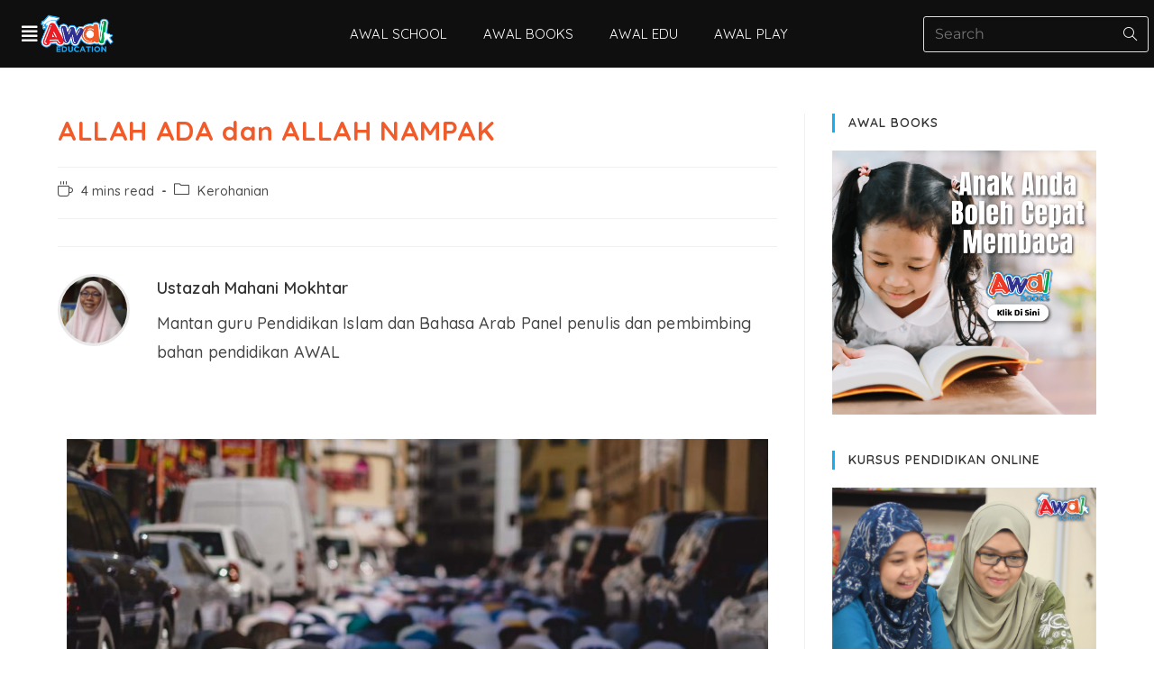

--- FILE ---
content_type: text/html; charset=UTF-8
request_url: https://awaleducation.com/allah-ada-dan-allah-nampak/
body_size: 26463
content:
<!DOCTYPE html>
<html class="html" lang="en-US">
<head>
	<meta charset="UTF-8">
	<link rel="profile" href="https://gmpg.org/xfn/11">

	<meta name='robots' content='index, follow, max-image-preview:large, max-snippet:-1, max-video-preview:-1' />
<meta name="viewport" content="width=device-width, initial-scale=1">
	<!-- This site is optimized with the Yoast SEO plugin v25.6 - https://yoast.com/wordpress/plugins/seo/ -->
	<title>ALLAH ADA dan ALLAH NAMPAK - awaleducation</title>
	<link rel="canonical" href="https://awaleducation.com/allah-ada-dan-allah-nampak/" />
	<meta property="og:locale" content="en_US" />
	<meta property="og:type" content="article" />
	<meta property="og:title" content="ALLAH ADA dan ALLAH NAMPAK - awaleducation" />
	<meta property="og:description" content="Kredit gambar: Levi Clancy Ingatkah anda bila anak anda mula berjalan? Tentunya anda sangat teruja pada waktu itu. Apa tidaknya, sejak beberapa minggu sebelum itu, anda telah pun mula memberi rangsangan dan motivasi. Anda pegang kedua-dua tangannya dan anda tatihkan dia. Selepas beberapa hari, anda mula cuba melepaskan tangannya. Melihat dia boleh berdiri sendiri selama [&hellip;]" />
	<meta property="og:url" content="https://awaleducation.com/allah-ada-dan-allah-nampak/" />
	<meta property="og:site_name" content="awaleducation" />
	<meta property="article:published_time" content="2020-04-27T00:00:39+00:00" />
	<meta property="article:modified_time" content="2021-12-29T07:42:58+00:00" />
	<meta property="og:image" content="https://awaleducation.com/wp-content/uploads/2020/04/ALLAH-ADA-dan-ALLAH-NAMPAK-1.jpg" />
	<meta property="og:image:width" content="1200" />
	<meta property="og:image:height" content="800" />
	<meta property="og:image:type" content="image/jpeg" />
	<meta name="author" content="Ustazah Mahani Mokhtar" />
	<meta name="twitter:card" content="summary_large_image" />
	<meta name="twitter:label1" content="Written by" />
	<meta name="twitter:data1" content="Ustazah Mahani Mokhtar" />
	<meta name="twitter:label2" content="Est. reading time" />
	<meta name="twitter:data2" content="3 minutes" />
	<script type="application/ld+json" class="yoast-schema-graph">{"@context":"https://schema.org","@graph":[{"@type":"Article","@id":"https://awaleducation.com/allah-ada-dan-allah-nampak/#article","isPartOf":{"@id":"https://awaleducation.com/allah-ada-dan-allah-nampak/"},"author":{"name":"Ustazah Mahani Mokhtar","@id":"https://awaleducation.com/#/schema/person/4f71808ebd5df081f4988c04d6dca7d5"},"headline":"ALLAH ADA dan ALLAH NAMPAK","datePublished":"2020-04-27T00:00:39+00:00","dateModified":"2021-12-29T07:42:58+00:00","mainEntityOfPage":{"@id":"https://awaleducation.com/allah-ada-dan-allah-nampak/"},"wordCount":575,"publisher":{"@id":"https://awaleducation.com/#organization"},"image":{"@id":"https://awaleducation.com/allah-ada-dan-allah-nampak/#primaryimage"},"thumbnailUrl":"https://awaleducation.com/wp-content/uploads/2020/04/ALLAH-ADA-dan-ALLAH-NAMPAK-1.jpg","keywords":["Allah ada","anak","pendidikan Islam"],"articleSection":["Kerohanian"],"inLanguage":"en-US"},{"@type":"WebPage","@id":"https://awaleducation.com/allah-ada-dan-allah-nampak/","url":"https://awaleducation.com/allah-ada-dan-allah-nampak/","name":"ALLAH ADA dan ALLAH NAMPAK - awaleducation","isPartOf":{"@id":"https://awaleducation.com/#website"},"primaryImageOfPage":{"@id":"https://awaleducation.com/allah-ada-dan-allah-nampak/#primaryimage"},"image":{"@id":"https://awaleducation.com/allah-ada-dan-allah-nampak/#primaryimage"},"thumbnailUrl":"https://awaleducation.com/wp-content/uploads/2020/04/ALLAH-ADA-dan-ALLAH-NAMPAK-1.jpg","datePublished":"2020-04-27T00:00:39+00:00","dateModified":"2021-12-29T07:42:58+00:00","breadcrumb":{"@id":"https://awaleducation.com/allah-ada-dan-allah-nampak/#breadcrumb"},"inLanguage":"en-US","potentialAction":[{"@type":"ReadAction","target":["https://awaleducation.com/allah-ada-dan-allah-nampak/"]}]},{"@type":"ImageObject","inLanguage":"en-US","@id":"https://awaleducation.com/allah-ada-dan-allah-nampak/#primaryimage","url":"https://awaleducation.com/wp-content/uploads/2020/04/ALLAH-ADA-dan-ALLAH-NAMPAK-1.jpg","contentUrl":"https://awaleducation.com/wp-content/uploads/2020/04/ALLAH-ADA-dan-ALLAH-NAMPAK-1.jpg","width":1200,"height":800},{"@type":"BreadcrumbList","@id":"https://awaleducation.com/allah-ada-dan-allah-nampak/#breadcrumb","itemListElement":[{"@type":"ListItem","position":1,"name":"Home","item":"https://awaleducation.com/"},{"@type":"ListItem","position":2,"name":"ALLAH ADA dan ALLAH NAMPAK"}]},{"@type":"WebSite","@id":"https://awaleducation.com/#website","url":"https://awaleducation.com/","name":"awaleducation","description":"Sumber Pendidikan Awal Kanak-Kanak","publisher":{"@id":"https://awaleducation.com/#organization"},"potentialAction":[{"@type":"SearchAction","target":{"@type":"EntryPoint","urlTemplate":"https://awaleducation.com/?s={search_term_string}"},"query-input":{"@type":"PropertyValueSpecification","valueRequired":true,"valueName":"search_term_string"}}],"inLanguage":"en-US"},{"@type":"Organization","@id":"https://awaleducation.com/#organization","name":"awaleducation","url":"https://awaleducation.com/","logo":{"@type":"ImageObject","inLanguage":"en-US","@id":"https://awaleducation.com/#/schema/logo/image/","url":"https://awaleducation.com/wp-content/uploads/2021/01/cropped-AWAL-EDUCATION.png","contentUrl":"https://awaleducation.com/wp-content/uploads/2021/01/cropped-AWAL-EDUCATION.png","width":1284,"height":645,"caption":"awaleducation"},"image":{"@id":"https://awaleducation.com/#/schema/logo/image/"}},{"@type":"Person","@id":"https://awaleducation.com/#/schema/person/4f71808ebd5df081f4988c04d6dca7d5","name":"Ustazah Mahani Mokhtar","image":{"@type":"ImageObject","inLanguage":"en-US","@id":"https://awaleducation.com/#/schema/person/image/","url":"https://awaleducation.com/wp-content/uploads/2020/08/Ustazah-Mahani-1-150x150.jpg","contentUrl":"https://awaleducation.com/wp-content/uploads/2020/08/Ustazah-Mahani-1-150x150.jpg","caption":"Ustazah Mahani Mokhtar"},"description":"Mantan guru Pendidikan Islam dan Bahasa Arab Panel penulis dan pembimbing bahan pendidikan AWAL","url":"https://awaleducation.com/author/ustazah-mahani-mokhtar/"}]}</script>
	<!-- / Yoast SEO plugin. -->


<link rel='dns-prefetch' href='//fonts.googleapis.com' />
<link rel="alternate" type="application/rss+xml" title="awaleducation &raquo; Feed" href="https://awaleducation.com/feed/" />
<link rel="alternate" type="application/rss+xml" title="awaleducation &raquo; Comments Feed" href="https://awaleducation.com/comments/feed/" />
<script>
window._wpemojiSettings = {"baseUrl":"https:\/\/s.w.org\/images\/core\/emoji\/15.0.3\/72x72\/","ext":".png","svgUrl":"https:\/\/s.w.org\/images\/core\/emoji\/15.0.3\/svg\/","svgExt":".svg","source":{"concatemoji":"https:\/\/awaleducation.com\/wp-includes\/js\/wp-emoji-release.min.js?ver=6.6.4"}};
/*! This file is auto-generated */
!function(i,n){var o,s,e;function c(e){try{var t={supportTests:e,timestamp:(new Date).valueOf()};sessionStorage.setItem(o,JSON.stringify(t))}catch(e){}}function p(e,t,n){e.clearRect(0,0,e.canvas.width,e.canvas.height),e.fillText(t,0,0);var t=new Uint32Array(e.getImageData(0,0,e.canvas.width,e.canvas.height).data),r=(e.clearRect(0,0,e.canvas.width,e.canvas.height),e.fillText(n,0,0),new Uint32Array(e.getImageData(0,0,e.canvas.width,e.canvas.height).data));return t.every(function(e,t){return e===r[t]})}function u(e,t,n){switch(t){case"flag":return n(e,"\ud83c\udff3\ufe0f\u200d\u26a7\ufe0f","\ud83c\udff3\ufe0f\u200b\u26a7\ufe0f")?!1:!n(e,"\ud83c\uddfa\ud83c\uddf3","\ud83c\uddfa\u200b\ud83c\uddf3")&&!n(e,"\ud83c\udff4\udb40\udc67\udb40\udc62\udb40\udc65\udb40\udc6e\udb40\udc67\udb40\udc7f","\ud83c\udff4\u200b\udb40\udc67\u200b\udb40\udc62\u200b\udb40\udc65\u200b\udb40\udc6e\u200b\udb40\udc67\u200b\udb40\udc7f");case"emoji":return!n(e,"\ud83d\udc26\u200d\u2b1b","\ud83d\udc26\u200b\u2b1b")}return!1}function f(e,t,n){var r="undefined"!=typeof WorkerGlobalScope&&self instanceof WorkerGlobalScope?new OffscreenCanvas(300,150):i.createElement("canvas"),a=r.getContext("2d",{willReadFrequently:!0}),o=(a.textBaseline="top",a.font="600 32px Arial",{});return e.forEach(function(e){o[e]=t(a,e,n)}),o}function t(e){var t=i.createElement("script");t.src=e,t.defer=!0,i.head.appendChild(t)}"undefined"!=typeof Promise&&(o="wpEmojiSettingsSupports",s=["flag","emoji"],n.supports={everything:!0,everythingExceptFlag:!0},e=new Promise(function(e){i.addEventListener("DOMContentLoaded",e,{once:!0})}),new Promise(function(t){var n=function(){try{var e=JSON.parse(sessionStorage.getItem(o));if("object"==typeof e&&"number"==typeof e.timestamp&&(new Date).valueOf()<e.timestamp+604800&&"object"==typeof e.supportTests)return e.supportTests}catch(e){}return null}();if(!n){if("undefined"!=typeof Worker&&"undefined"!=typeof OffscreenCanvas&&"undefined"!=typeof URL&&URL.createObjectURL&&"undefined"!=typeof Blob)try{var e="postMessage("+f.toString()+"("+[JSON.stringify(s),u.toString(),p.toString()].join(",")+"));",r=new Blob([e],{type:"text/javascript"}),a=new Worker(URL.createObjectURL(r),{name:"wpTestEmojiSupports"});return void(a.onmessage=function(e){c(n=e.data),a.terminate(),t(n)})}catch(e){}c(n=f(s,u,p))}t(n)}).then(function(e){for(var t in e)n.supports[t]=e[t],n.supports.everything=n.supports.everything&&n.supports[t],"flag"!==t&&(n.supports.everythingExceptFlag=n.supports.everythingExceptFlag&&n.supports[t]);n.supports.everythingExceptFlag=n.supports.everythingExceptFlag&&!n.supports.flag,n.DOMReady=!1,n.readyCallback=function(){n.DOMReady=!0}}).then(function(){return e}).then(function(){var e;n.supports.everything||(n.readyCallback(),(e=n.source||{}).concatemoji?t(e.concatemoji):e.wpemoji&&e.twemoji&&(t(e.twemoji),t(e.wpemoji)))}))}((window,document),window._wpemojiSettings);
</script>
<style id='wp-emoji-styles-inline-css'>

	img.wp-smiley, img.emoji {
		display: inline !important;
		border: none !important;
		box-shadow: none !important;
		height: 1em !important;
		width: 1em !important;
		margin: 0 0.07em !important;
		vertical-align: -0.1em !important;
		background: none !important;
		padding: 0 !important;
	}
</style>
<style id='classic-theme-styles-inline-css'>
/*! This file is auto-generated */
.wp-block-button__link{color:#fff;background-color:#32373c;border-radius:9999px;box-shadow:none;text-decoration:none;padding:calc(.667em + 2px) calc(1.333em + 2px);font-size:1.125em}.wp-block-file__button{background:#32373c;color:#fff;text-decoration:none}
</style>
<style id='global-styles-inline-css'>
:root{--wp--preset--aspect-ratio--square: 1;--wp--preset--aspect-ratio--4-3: 4/3;--wp--preset--aspect-ratio--3-4: 3/4;--wp--preset--aspect-ratio--3-2: 3/2;--wp--preset--aspect-ratio--2-3: 2/3;--wp--preset--aspect-ratio--16-9: 16/9;--wp--preset--aspect-ratio--9-16: 9/16;--wp--preset--color--black: #000000;--wp--preset--color--cyan-bluish-gray: #abb8c3;--wp--preset--color--white: #ffffff;--wp--preset--color--pale-pink: #f78da7;--wp--preset--color--vivid-red: #cf2e2e;--wp--preset--color--luminous-vivid-orange: #ff6900;--wp--preset--color--luminous-vivid-amber: #fcb900;--wp--preset--color--light-green-cyan: #7bdcb5;--wp--preset--color--vivid-green-cyan: #00d084;--wp--preset--color--pale-cyan-blue: #8ed1fc;--wp--preset--color--vivid-cyan-blue: #0693e3;--wp--preset--color--vivid-purple: #9b51e0;--wp--preset--gradient--vivid-cyan-blue-to-vivid-purple: linear-gradient(135deg,rgba(6,147,227,1) 0%,rgb(155,81,224) 100%);--wp--preset--gradient--light-green-cyan-to-vivid-green-cyan: linear-gradient(135deg,rgb(122,220,180) 0%,rgb(0,208,130) 100%);--wp--preset--gradient--luminous-vivid-amber-to-luminous-vivid-orange: linear-gradient(135deg,rgba(252,185,0,1) 0%,rgba(255,105,0,1) 100%);--wp--preset--gradient--luminous-vivid-orange-to-vivid-red: linear-gradient(135deg,rgba(255,105,0,1) 0%,rgb(207,46,46) 100%);--wp--preset--gradient--very-light-gray-to-cyan-bluish-gray: linear-gradient(135deg,rgb(238,238,238) 0%,rgb(169,184,195) 100%);--wp--preset--gradient--cool-to-warm-spectrum: linear-gradient(135deg,rgb(74,234,220) 0%,rgb(151,120,209) 20%,rgb(207,42,186) 40%,rgb(238,44,130) 60%,rgb(251,105,98) 80%,rgb(254,248,76) 100%);--wp--preset--gradient--blush-light-purple: linear-gradient(135deg,rgb(255,206,236) 0%,rgb(152,150,240) 100%);--wp--preset--gradient--blush-bordeaux: linear-gradient(135deg,rgb(254,205,165) 0%,rgb(254,45,45) 50%,rgb(107,0,62) 100%);--wp--preset--gradient--luminous-dusk: linear-gradient(135deg,rgb(255,203,112) 0%,rgb(199,81,192) 50%,rgb(65,88,208) 100%);--wp--preset--gradient--pale-ocean: linear-gradient(135deg,rgb(255,245,203) 0%,rgb(182,227,212) 50%,rgb(51,167,181) 100%);--wp--preset--gradient--electric-grass: linear-gradient(135deg,rgb(202,248,128) 0%,rgb(113,206,126) 100%);--wp--preset--gradient--midnight: linear-gradient(135deg,rgb(2,3,129) 0%,rgb(40,116,252) 100%);--wp--preset--font-size--small: 13px;--wp--preset--font-size--medium: 20px;--wp--preset--font-size--large: 36px;--wp--preset--font-size--x-large: 42px;--wp--preset--spacing--20: 0.44rem;--wp--preset--spacing--30: 0.67rem;--wp--preset--spacing--40: 1rem;--wp--preset--spacing--50: 1.5rem;--wp--preset--spacing--60: 2.25rem;--wp--preset--spacing--70: 3.38rem;--wp--preset--spacing--80: 5.06rem;--wp--preset--shadow--natural: 6px 6px 9px rgba(0, 0, 0, 0.2);--wp--preset--shadow--deep: 12px 12px 50px rgba(0, 0, 0, 0.4);--wp--preset--shadow--sharp: 6px 6px 0px rgba(0, 0, 0, 0.2);--wp--preset--shadow--outlined: 6px 6px 0px -3px rgba(255, 255, 255, 1), 6px 6px rgba(0, 0, 0, 1);--wp--preset--shadow--crisp: 6px 6px 0px rgba(0, 0, 0, 1);}:where(.is-layout-flex){gap: 0.5em;}:where(.is-layout-grid){gap: 0.5em;}body .is-layout-flex{display: flex;}.is-layout-flex{flex-wrap: wrap;align-items: center;}.is-layout-flex > :is(*, div){margin: 0;}body .is-layout-grid{display: grid;}.is-layout-grid > :is(*, div){margin: 0;}:where(.wp-block-columns.is-layout-flex){gap: 2em;}:where(.wp-block-columns.is-layout-grid){gap: 2em;}:where(.wp-block-post-template.is-layout-flex){gap: 1.25em;}:where(.wp-block-post-template.is-layout-grid){gap: 1.25em;}.has-black-color{color: var(--wp--preset--color--black) !important;}.has-cyan-bluish-gray-color{color: var(--wp--preset--color--cyan-bluish-gray) !important;}.has-white-color{color: var(--wp--preset--color--white) !important;}.has-pale-pink-color{color: var(--wp--preset--color--pale-pink) !important;}.has-vivid-red-color{color: var(--wp--preset--color--vivid-red) !important;}.has-luminous-vivid-orange-color{color: var(--wp--preset--color--luminous-vivid-orange) !important;}.has-luminous-vivid-amber-color{color: var(--wp--preset--color--luminous-vivid-amber) !important;}.has-light-green-cyan-color{color: var(--wp--preset--color--light-green-cyan) !important;}.has-vivid-green-cyan-color{color: var(--wp--preset--color--vivid-green-cyan) !important;}.has-pale-cyan-blue-color{color: var(--wp--preset--color--pale-cyan-blue) !important;}.has-vivid-cyan-blue-color{color: var(--wp--preset--color--vivid-cyan-blue) !important;}.has-vivid-purple-color{color: var(--wp--preset--color--vivid-purple) !important;}.has-black-background-color{background-color: var(--wp--preset--color--black) !important;}.has-cyan-bluish-gray-background-color{background-color: var(--wp--preset--color--cyan-bluish-gray) !important;}.has-white-background-color{background-color: var(--wp--preset--color--white) !important;}.has-pale-pink-background-color{background-color: var(--wp--preset--color--pale-pink) !important;}.has-vivid-red-background-color{background-color: var(--wp--preset--color--vivid-red) !important;}.has-luminous-vivid-orange-background-color{background-color: var(--wp--preset--color--luminous-vivid-orange) !important;}.has-luminous-vivid-amber-background-color{background-color: var(--wp--preset--color--luminous-vivid-amber) !important;}.has-light-green-cyan-background-color{background-color: var(--wp--preset--color--light-green-cyan) !important;}.has-vivid-green-cyan-background-color{background-color: var(--wp--preset--color--vivid-green-cyan) !important;}.has-pale-cyan-blue-background-color{background-color: var(--wp--preset--color--pale-cyan-blue) !important;}.has-vivid-cyan-blue-background-color{background-color: var(--wp--preset--color--vivid-cyan-blue) !important;}.has-vivid-purple-background-color{background-color: var(--wp--preset--color--vivid-purple) !important;}.has-black-border-color{border-color: var(--wp--preset--color--black) !important;}.has-cyan-bluish-gray-border-color{border-color: var(--wp--preset--color--cyan-bluish-gray) !important;}.has-white-border-color{border-color: var(--wp--preset--color--white) !important;}.has-pale-pink-border-color{border-color: var(--wp--preset--color--pale-pink) !important;}.has-vivid-red-border-color{border-color: var(--wp--preset--color--vivid-red) !important;}.has-luminous-vivid-orange-border-color{border-color: var(--wp--preset--color--luminous-vivid-orange) !important;}.has-luminous-vivid-amber-border-color{border-color: var(--wp--preset--color--luminous-vivid-amber) !important;}.has-light-green-cyan-border-color{border-color: var(--wp--preset--color--light-green-cyan) !important;}.has-vivid-green-cyan-border-color{border-color: var(--wp--preset--color--vivid-green-cyan) !important;}.has-pale-cyan-blue-border-color{border-color: var(--wp--preset--color--pale-cyan-blue) !important;}.has-vivid-cyan-blue-border-color{border-color: var(--wp--preset--color--vivid-cyan-blue) !important;}.has-vivid-purple-border-color{border-color: var(--wp--preset--color--vivid-purple) !important;}.has-vivid-cyan-blue-to-vivid-purple-gradient-background{background: var(--wp--preset--gradient--vivid-cyan-blue-to-vivid-purple) !important;}.has-light-green-cyan-to-vivid-green-cyan-gradient-background{background: var(--wp--preset--gradient--light-green-cyan-to-vivid-green-cyan) !important;}.has-luminous-vivid-amber-to-luminous-vivid-orange-gradient-background{background: var(--wp--preset--gradient--luminous-vivid-amber-to-luminous-vivid-orange) !important;}.has-luminous-vivid-orange-to-vivid-red-gradient-background{background: var(--wp--preset--gradient--luminous-vivid-orange-to-vivid-red) !important;}.has-very-light-gray-to-cyan-bluish-gray-gradient-background{background: var(--wp--preset--gradient--very-light-gray-to-cyan-bluish-gray) !important;}.has-cool-to-warm-spectrum-gradient-background{background: var(--wp--preset--gradient--cool-to-warm-spectrum) !important;}.has-blush-light-purple-gradient-background{background: var(--wp--preset--gradient--blush-light-purple) !important;}.has-blush-bordeaux-gradient-background{background: var(--wp--preset--gradient--blush-bordeaux) !important;}.has-luminous-dusk-gradient-background{background: var(--wp--preset--gradient--luminous-dusk) !important;}.has-pale-ocean-gradient-background{background: var(--wp--preset--gradient--pale-ocean) !important;}.has-electric-grass-gradient-background{background: var(--wp--preset--gradient--electric-grass) !important;}.has-midnight-gradient-background{background: var(--wp--preset--gradient--midnight) !important;}.has-small-font-size{font-size: var(--wp--preset--font-size--small) !important;}.has-medium-font-size{font-size: var(--wp--preset--font-size--medium) !important;}.has-large-font-size{font-size: var(--wp--preset--font-size--large) !important;}.has-x-large-font-size{font-size: var(--wp--preset--font-size--x-large) !important;}
:where(.wp-block-post-template.is-layout-flex){gap: 1.25em;}:where(.wp-block-post-template.is-layout-grid){gap: 1.25em;}
:where(.wp-block-columns.is-layout-flex){gap: 2em;}:where(.wp-block-columns.is-layout-grid){gap: 2em;}
:root :where(.wp-block-pullquote){font-size: 1.5em;line-height: 1.6;}
</style>
<link rel='stylesheet' id='ppress-frontend-css' href='https://awaleducation.com/wp-content/plugins/wp-user-avatar/assets/css/frontend.min.css?ver=4.16.7' media='all' />
<link rel='stylesheet' id='ppress-flatpickr-css' href='https://awaleducation.com/wp-content/plugins/wp-user-avatar/assets/flatpickr/flatpickr.min.css?ver=4.16.7' media='all' />
<link rel='stylesheet' id='ppress-select2-css' href='https://awaleducation.com/wp-content/plugins/wp-user-avatar/assets/select2/select2.min.css?ver=6.6.4' media='all' />
<link rel='stylesheet' id='h5p-plugin-styles-css' href='https://awaleducation.com/wp-content/plugins/h5p/h5p-php-library/styles/h5p.css?ver=1.16.1' media='all' />
<link rel='stylesheet' id='font-awesome-css' href='https://awaleducation.com/wp-content/themes/oceanwp/assets/fonts/fontawesome/css/all.min.css?ver=6.4.2' media='all' />
<link rel='stylesheet' id='simple-line-icons-css' href='https://awaleducation.com/wp-content/themes/oceanwp/assets/css/third/simple-line-icons.min.css?ver=2.4.0' media='all' />
<link rel='stylesheet' id='oceanwp-style-css' href='https://awaleducation.com/wp-content/themes/oceanwp/assets/css/style.min.css?ver=3.5.9' media='all' />
<style id='oceanwp-style-inline-css'>
div.wpforms-container-full .wpforms-form input[type=submit]:hover,
			div.wpforms-container-full .wpforms-form input[type=submit]:focus,
			div.wpforms-container-full .wpforms-form input[type=submit]:active,
			div.wpforms-container-full .wpforms-form button[type=submit]:hover,
			div.wpforms-container-full .wpforms-form button[type=submit]:focus,
			div.wpforms-container-full .wpforms-form button[type=submit]:active,
			div.wpforms-container-full .wpforms-form .wpforms-page-button:hover,
			div.wpforms-container-full .wpforms-form .wpforms-page-button:active,
			div.wpforms-container-full .wpforms-form .wpforms-page-button:focus {
				border: none;
			}
</style>
<link rel='stylesheet' id='oceanwp-google-font-quicksand-css' href='//fonts.googleapis.com/css?family=Quicksand%3A100%2C200%2C300%2C400%2C500%2C600%2C700%2C800%2C900%2C100i%2C200i%2C300i%2C400i%2C500i%2C600i%2C700i%2C800i%2C900i&#038;subset=latin&#038;display=swap&#038;ver=6.6.4' media='all' />
<link rel='stylesheet' id='elementor-frontend-css' href='https://awaleducation.com/wp-content/plugins/elementor/assets/css/frontend.min.css?ver=3.33.0' media='all' />
<link rel='stylesheet' id='widget-image-css' href='https://awaleducation.com/wp-content/plugins/elementor/assets/css/widget-image.min.css?ver=3.33.0' media='all' />
<link rel='stylesheet' id='widget-nav-menu-css' href='https://awaleducation.com/wp-content/plugins/elementor-pro/assets/css/widget-nav-menu.min.css?ver=3.25.5' media='all' />
<link rel='stylesheet' id='oew-search-css' href='https://awaleducation.com/wp-content/plugins/ocean-elementor-widgets/assets/css/search/style.min.css?ver=6.6.4' media='all' />
<link rel='stylesheet' id='widget-form-css' href='https://awaleducation.com/wp-content/plugins/elementor-pro/assets/css/widget-form.min.css?ver=3.25.5' media='all' />
<link rel='stylesheet' id='widget-divider-css' href='https://awaleducation.com/wp-content/plugins/elementor/assets/css/widget-divider.min.css?ver=3.33.0' media='all' />
<link rel='stylesheet' id='widget-heading-css' href='https://awaleducation.com/wp-content/plugins/elementor/assets/css/widget-heading.min.css?ver=3.33.0' media='all' />
<link rel='stylesheet' id='widget-icon-list-css' href='https://awaleducation.com/wp-content/plugins/elementor/assets/css/widget-icon-list.min.css?ver=3.33.0' media='all' />
<link rel='stylesheet' id='e-animation-slideInLeft-css' href='https://awaleducation.com/wp-content/plugins/elementor/assets/lib/animations/styles/slideInLeft.min.css?ver=3.33.0' media='all' />
<link rel='stylesheet' id='e-animation-fadeInLeft-css' href='https://awaleducation.com/wp-content/plugins/elementor/assets/lib/animations/styles/fadeInLeft.min.css?ver=3.33.0' media='all' />
<link rel='stylesheet' id='elementor-icons-css' href='https://awaleducation.com/wp-content/plugins/elementor/assets/lib/eicons/css/elementor-icons.min.css?ver=5.44.0' media='all' />
<link rel='stylesheet' id='elementor-post-28530-css' href='https://awaleducation.com/wp-content/uploads/elementor/css/post-28530.css?ver=1762995886' media='all' />
<link rel='stylesheet' id='e-popup-style-css' href='https://awaleducation.com/wp-content/plugins/elementor-pro/assets/css/conditionals/popup.min.css?ver=3.25.5' media='all' />
<link rel='stylesheet' id='widget-spacer-css' href='https://awaleducation.com/wp-content/plugins/elementor/assets/css/widget-spacer.min.css?ver=3.33.0' media='all' />
<link rel='stylesheet' id='elementor-post-17356-css' href='https://awaleducation.com/wp-content/uploads/elementor/css/post-17356.css?ver=1763008615' media='all' />
<link rel='stylesheet' id='elementor-post-21209-css' href='https://awaleducation.com/wp-content/uploads/elementor/css/post-21209.css?ver=1762995887' media='all' />
<link rel='stylesheet' id='elementor-post-21244-css' href='https://awaleducation.com/wp-content/uploads/elementor/css/post-21244.css?ver=1762995887' media='all' />
<link rel='stylesheet' id='elementor-post-21070-css' href='https://awaleducation.com/wp-content/uploads/elementor/css/post-21070.css?ver=1762995887' media='all' />
<link rel='stylesheet' id='oe-widgets-style-css' href='https://awaleducation.com/wp-content/plugins/ocean-extra/assets/css/widgets.css?ver=6.6.4' media='all' />
<link rel='stylesheet' id='ow-perfect-scrollbar-css' href='https://awaleducation.com/wp-content/themes/oceanwp/assets/css/third/perfect-scrollbar.css?ver=1.5.0' media='all' />
<link rel='stylesheet' id='omw-styles-css' href='https://awaleducation.com/wp-content/plugins/ocean-modal-window/assets/css/style.min.css?ver=6.6.4' media='all' />
<link rel='stylesheet' id='oss-social-share-style-css' href='https://awaleducation.com/wp-content/plugins/ocean-social-sharing/assets/css/style.min.css?ver=6.6.4' media='all' />
<link rel='stylesheet' id='osh-styles-css' href='https://awaleducation.com/wp-content/plugins/ocean-sticky-header/assets/css/style.min.css?ver=6.6.4' media='all' />
<link rel='stylesheet' id='elementor-gf-local-montserrat-css' href='https://awaleducation.com/wp-content/uploads/elementor/google-fonts/css/montserrat.css?ver=1745282573' media='all' />
<link rel='stylesheet' id='elementor-icons-shared-0-css' href='https://awaleducation.com/wp-content/plugins/elementor/assets/lib/font-awesome/css/fontawesome.min.css?ver=5.15.3' media='all' />
<link rel='stylesheet' id='elementor-icons-fa-solid-css' href='https://awaleducation.com/wp-content/plugins/elementor/assets/lib/font-awesome/css/solid.min.css?ver=5.15.3' media='all' />
<link rel='stylesheet' id='elementor-icons-fa-brands-css' href='https://awaleducation.com/wp-content/plugins/elementor/assets/lib/font-awesome/css/brands.min.css?ver=5.15.3' media='all' />
<script src="https://awaleducation.com/wp-includes/js/jquery/jquery.min.js?ver=3.7.1" id="jquery-core-js"></script>
<script src="https://awaleducation.com/wp-includes/js/jquery/jquery-migrate.min.js?ver=3.4.1" id="jquery-migrate-js"></script>
<script src="https://awaleducation.com/wp-content/plugins/wp-user-avatar/assets/flatpickr/flatpickr.min.js?ver=4.16.7" id="ppress-flatpickr-js"></script>
<script src="https://awaleducation.com/wp-content/plugins/wp-user-avatar/assets/select2/select2.min.js?ver=4.16.7" id="ppress-select2-js"></script>
<link rel="https://api.w.org/" href="https://awaleducation.com/wp-json/" /><link rel="alternate" title="JSON" type="application/json" href="https://awaleducation.com/wp-json/wp/v2/posts/17356" /><link rel="EditURI" type="application/rsd+xml" title="RSD" href="https://awaleducation.com/xmlrpc.php?rsd" />
<meta name="generator" content="WordPress 6.6.4" />
<link rel='shortlink' href='https://awaleducation.com/?p=17356' />
<link rel="alternate" title="oEmbed (JSON)" type="application/json+oembed" href="https://awaleducation.com/wp-json/oembed/1.0/embed?url=https%3A%2F%2Fawaleducation.com%2Fallah-ada-dan-allah-nampak%2F" />
<link rel="alternate" title="oEmbed (XML)" type="text/xml+oembed" href="https://awaleducation.com/wp-json/oembed/1.0/embed?url=https%3A%2F%2Fawaleducation.com%2Fallah-ada-dan-allah-nampak%2F&#038;format=xml" />

		<!-- GA Google Analytics @ https://m0n.co/ga -->
		<script async src="https://www.googletagmanager.com/gtag/js?id=G-DR877SPGWY"></script>
		<script>
			window.dataLayer = window.dataLayer || [];
			function gtag(){dataLayer.push(arguments);}
			gtag('js', new Date());
			gtag('config', 'G-DR877SPGWY');
		</script>

	<meta name="generator" content="Elementor 3.33.0; features: additional_custom_breakpoints; settings: css_print_method-external, google_font-enabled, font_display-auto">
			<style>
				.e-con.e-parent:nth-of-type(n+4):not(.e-lazyloaded):not(.e-no-lazyload),
				.e-con.e-parent:nth-of-type(n+4):not(.e-lazyloaded):not(.e-no-lazyload) * {
					background-image: none !important;
				}
				@media screen and (max-height: 1024px) {
					.e-con.e-parent:nth-of-type(n+3):not(.e-lazyloaded):not(.e-no-lazyload),
					.e-con.e-parent:nth-of-type(n+3):not(.e-lazyloaded):not(.e-no-lazyload) * {
						background-image: none !important;
					}
				}
				@media screen and (max-height: 640px) {
					.e-con.e-parent:nth-of-type(n+2):not(.e-lazyloaded):not(.e-no-lazyload),
					.e-con.e-parent:nth-of-type(n+2):not(.e-lazyloaded):not(.e-no-lazyload) * {
						background-image: none !important;
					}
				}
			</style>
			<link rel="icon" href="https://awaleducation.com/wp-content/uploads/2020/08/cropped-Hero-Hanif-Favicon-01-32x32.png" sizes="32x32" />
<link rel="icon" href="https://awaleducation.com/wp-content/uploads/2020/08/cropped-Hero-Hanif-Favicon-01-192x192.png" sizes="192x192" />
<link rel="apple-touch-icon" href="https://awaleducation.com/wp-content/uploads/2020/08/cropped-Hero-Hanif-Favicon-01-180x180.png" />
<meta name="msapplication-TileImage" content="https://awaleducation.com/wp-content/uploads/2020/08/cropped-Hero-Hanif-Favicon-01-270x270.png" />
<!-- OceanWP CSS -->
<style type="text/css">
/* General CSS */input[type="button"]:hover,input[type="reset"]:hover,input[type="submit"]:hover,button[type="submit"]:hover,input[type="button"]:focus,input[type="reset"]:focus,input[type="submit"]:focus,button[type="submit"]:focus,.button:hover,.button:focus,#site-navigation-wrap .dropdown-menu >li.btn >a:hover >span,.post-quote-author,.omw-modal .omw-close-modal:hover,body div.wpforms-container-full .wpforms-form input[type=submit]:hover,body div.wpforms-container-full .wpforms-form button[type=submit]:hover,body div.wpforms-container-full .wpforms-form .wpforms-page-button:hover{background-color:#e94f1c}a:hover{color:#00a3ef}a:hover .owp-icon use{stroke:#00a3ef}.page-header,.has-transparent-header .page-header{padding:0}.page-numbers a,.page-numbers span:not(.elementor-screen-only),.page-links span{font-size:16px}/* Header CSS */#site-logo #site-logo-inner,.oceanwp-social-menu .social-menu-inner,#site-header.full_screen-header .menu-bar-inner,.after-header-content .after-header-content-inner{height:58px}#site-navigation-wrap .dropdown-menu >li >a,.oceanwp-mobile-menu-icon a,.mobile-menu-close,.after-header-content-inner >a{line-height:58px}#site-header.has-header-media .overlay-header-media{background-color:rgba(0,0,0,0.5)}/* Footer Bottom CSS */#footer-bottom{background-color:#000000}/* Social Sharing CSS */.entry-share ul li a{border-radius:20}/* Typography CSS */body{font-family:Quicksand;font-weight:500;font-size:18px;color:#464646;letter-spacing:.1px}h1,h2,h3,h4,h5,h6,.theme-heading,.widget-title,.oceanwp-widget-recent-posts-title,.comment-reply-title,.entry-title,.sidebar-box .widget-title{font-family:Quicksand;line-height:1.5}h1{font-size:30px;color:#464646;line-height:1.5}h2{font-size:27px;color:#464646;line-height:1.5}h3{font-size:24px;color:#e94f1c;line-height:1.5}h4{font-size:21px;color:#00a752;line-height:1.5}#site-logo a.site-logo-text{font-family:Quicksand}#site-navigation-wrap .dropdown-menu >li >a,#site-header.full_screen-header .fs-dropdown-menu >li >a,#site-header.top-header #site-navigation-wrap .dropdown-menu >li >a,#site-header.center-header #site-navigation-wrap .dropdown-menu >li >a,#site-header.medium-header #site-navigation-wrap .dropdown-menu >li >a,.oceanwp-mobile-menu-icon a{font-family:Quicksand;letter-spacing:1px}.dropdown-menu ul li a.menu-link,#site-header.full_screen-header .fs-dropdown-menu ul.sub-menu li a{font-family:Quicksand}.sidr-class-dropdown-menu li a,a.sidr-class-toggle-sidr-close,#mobile-dropdown ul li a,body #mobile-fullscreen ul li a{font-family:Quicksand}.site-breadcrumbs{font-family:Quicksand}.blog-entry.post .blog-entry-header .entry-title a{font-family:Quicksand}.single-post .entry-title{font-family:Quicksand;font-weight:800;font-size:30px;color:#f15b2a;line-height:1.3}.sidebar-box .widget-title{font-family:Quicksand;font-weight:600;font-size:14px}.sidebar-box,.footer-box{font-family:Quicksand;font-size:14px}
</style></head>

<body class="post-template-default single single-post postid-17356 single-format-standard wp-custom-logo wp-embed-responsive eio-default oceanwp-theme dropdown-mobile default-breakpoint has-sidebar content-right-sidebar post-in-category-kerohanian page-header-disabled elementor-default elementor-kit-28530 elementor-page elementor-page-17356" itemscope="itemscope" itemtype="https://schema.org/Article">

	
	
	<div id="outer-wrap" class="site clr">

		<a class="skip-link screen-reader-text" href="#main">Skip to content</a>

		
		<div id="wrap" class="clr">

			
			
<header id="site-header" class="clr fixed-scroll shrink-header" data-height="54" itemscope="itemscope" itemtype="https://schema.org/WPHeader" role="banner">

			<div data-elementor-type="header" data-elementor-id="21209" class="elementor elementor-21209 elementor-location-header" data-elementor-post-type="elementor_library">
					<header class="elementor-section elementor-top-section elementor-element elementor-element-4ec1aea1 elementor-section-content-middle elementor-section-height-min-height elementor-section-full_width elementor-section-height-default elementor-section-items-middle" data-id="4ec1aea1" data-element_type="section" data-settings="{&quot;background_background&quot;:&quot;classic&quot;}">
						<div class="elementor-container elementor-column-gap-no">
					<div class="elementor-column elementor-col-25 elementor-top-column elementor-element elementor-element-1bd75cdb" data-id="1bd75cdb" data-element_type="column">
			<div class="elementor-widget-wrap elementor-element-populated">
						<div class="elementor-element elementor-element-7a5c10c elementor-widget elementor-widget-button" data-id="7a5c10c" data-element_type="widget" data-widget_type="button.default">
				<div class="elementor-widget-container">
									<div class="elementor-button-wrapper">
					<a class="elementor-button elementor-button-link elementor-size-sm" href="#elementor-action%3Aaction%3Dpopup%3Aopen%26settings%3DeyJpZCI6IjIxMDcwIiwidG9nZ2xlIjpmYWxzZX0%3D">
						<span class="elementor-button-content-wrapper">
						<span class="elementor-button-icon">
				<i aria-hidden="true" class="fas fa-align-justify"></i>			</span>
								</span>
					</a>
				</div>
								</div>
				</div>
					</div>
		</div>
				<div class="elementor-column elementor-col-25 elementor-top-column elementor-element elementor-element-5d1017b8" data-id="5d1017b8" data-element_type="column">
			<div class="elementor-widget-wrap elementor-element-populated">
						<div class="elementor-element elementor-element-1dc58c2f elementor-widget elementor-widget-theme-site-logo elementor-widget-image" data-id="1dc58c2f" data-element_type="widget" data-widget_type="theme-site-logo.default">
				<div class="elementor-widget-container">
											<a href="https://awaleducation.com">
			<img width="1284" height="645" src="https://awaleducation.com/wp-content/uploads/2021/01/cropped-AWAL-EDUCATION.png" class="attachment-full size-full wp-image-24876" alt="" srcset="https://awaleducation.com/wp-content/uploads/2021/01/cropped-AWAL-EDUCATION.png 1284w, https://awaleducation.com/wp-content/uploads/2021/01/cropped-AWAL-EDUCATION-300x151.png 300w, https://awaleducation.com/wp-content/uploads/2021/01/cropped-AWAL-EDUCATION-1024x514.png 1024w, https://awaleducation.com/wp-content/uploads/2021/01/cropped-AWAL-EDUCATION-768x386.png 768w" sizes="(max-width: 1284px) 100vw, 1284px" />				</a>
											</div>
				</div>
					</div>
		</div>
				<div class="elementor-column elementor-col-25 elementor-top-column elementor-element elementor-element-42a3f450 elementor-hidden-phone" data-id="42a3f450" data-element_type="column">
			<div class="elementor-widget-wrap elementor-element-populated">
						<div class="elementor-element elementor-element-1a79530f elementor-nav-menu__align-center elementor-nav-menu--stretch elementor-nav-menu__text-align-center elementor-nav-menu--dropdown-tablet elementor-nav-menu--toggle elementor-nav-menu--burger elementor-widget elementor-widget-nav-menu" data-id="1a79530f" data-element_type="widget" data-settings="{&quot;full_width&quot;:&quot;stretch&quot;,&quot;layout&quot;:&quot;horizontal&quot;,&quot;submenu_icon&quot;:{&quot;value&quot;:&quot;&lt;i class=\&quot;fas fa-caret-down\&quot;&gt;&lt;\/i&gt;&quot;,&quot;library&quot;:&quot;fa-solid&quot;},&quot;toggle&quot;:&quot;burger&quot;}" data-widget_type="nav-menu.default">
				<div class="elementor-widget-container">
								<nav aria-label="Menu" class="elementor-nav-menu--main elementor-nav-menu__container elementor-nav-menu--layout-horizontal e--pointer-text e--animation-sink">
				<ul id="menu-1-1a79530f" class="elementor-nav-menu"><li class="menu-item menu-item-type-custom menu-item-object-custom menu-item-23287"><a href="https://www.awalschool.com/" class="elementor-item">AWAL SCHOOL</a></li>
<li class="menu-item menu-item-type-custom menu-item-object-custom menu-item-23288"><a href="https://eniaga.awal.my/" class="elementor-item">AWAL BOOKS</a></li>
<li class="menu-item menu-item-type-custom menu-item-object-custom menu-item-25614"><a href="https://awaleducation.com/artikel-terkini/" class="elementor-item">AWAL EDU</a></li>
<li class="menu-item menu-item-type-custom menu-item-object-custom menu-item-23289"><a href="https://awaleducation.com/awal-play/" class="elementor-item">AWAL PLAY</a></li>
</ul>			</nav>
					<div class="elementor-menu-toggle" role="button" tabindex="0" aria-label="Menu Toggle" aria-expanded="false">
			<i aria-hidden="true" role="presentation" class="elementor-menu-toggle__icon--open eicon-menu-bar"></i><i aria-hidden="true" role="presentation" class="elementor-menu-toggle__icon--close eicon-close"></i>			<span class="elementor-screen-only">Menu</span>
		</div>
					<nav class="elementor-nav-menu--dropdown elementor-nav-menu__container" aria-hidden="true">
				<ul id="menu-2-1a79530f" class="elementor-nav-menu"><li class="menu-item menu-item-type-custom menu-item-object-custom menu-item-23287"><a href="https://www.awalschool.com/" class="elementor-item" tabindex="-1">AWAL SCHOOL</a></li>
<li class="menu-item menu-item-type-custom menu-item-object-custom menu-item-23288"><a href="https://eniaga.awal.my/" class="elementor-item" tabindex="-1">AWAL BOOKS</a></li>
<li class="menu-item menu-item-type-custom menu-item-object-custom menu-item-25614"><a href="https://awaleducation.com/artikel-terkini/" class="elementor-item" tabindex="-1">AWAL EDU</a></li>
<li class="menu-item menu-item-type-custom menu-item-object-custom menu-item-23289"><a href="https://awaleducation.com/awal-play/" class="elementor-item" tabindex="-1">AWAL PLAY</a></li>
</ul>			</nav>
						</div>
				</div>
					</div>
		</div>
				<div class="elementor-column elementor-col-25 elementor-top-column elementor-element elementor-element-6417dfd elementor-hidden-phone" data-id="6417dfd" data-element_type="column">
			<div class="elementor-widget-wrap elementor-element-populated">
						<div class="elementor-element elementor-element-c782f8c oew-align-right elementor-widget elementor-widget-oew-search" data-id="c782f8c" data-element_type="widget" data-widget_type="oew-search.default">
				<div class="elementor-widget-container">
					
		<div class="oew-search-wrap" data-ajaxurl="https://awaleducation.com/wp-admin/admin-ajax.php">
			<form method="get" class="oceanwp-searchform oew-ajax-search" id="searchform" action="https://awaleducation.com/">
				<input type="text" class="field" name="s" id="s" placeholder="Search">
				<button type="submit" class="search-submit" value=""><i class=" icon-magnifier" aria-hidden="true" role="img"></i></button>
							</form>
							<div class="oew-ajax-loading"></div>
				<div class="oew-search-results"></div>
					</div>

					</div>
				</div>
					</div>
		</div>
					</div>
		</header>
				</div>
		
</header><!-- #site-header -->


			
			<main id="main" class="site-main clr"  role="main">

				
	
	<div id="content-wrap" class="container clr">

		
		<div id="primary" class="content-area clr">

			
			<div id="content" class="site-content clr">

				
				
<article id="post-17356">

	

<header class="entry-header clr">
	<h2 class="single-post-title entry-title" itemprop="headline">ALLAH ADA dan ALLAH NAMPAK</h2><!-- .single-post-title -->
</header><!-- .entry-header -->


<ul class="meta ospm-default clr">

	
		
		
		
		
					<li class="meta-cat"><span class="screen-reader-text">Reading time:</span><i class=" icon-cup" aria-hidden="true" role="img"></i>4 mins read</li>
		
		
	
		
		
		
					<li class="meta-cat"><span class="screen-reader-text">Post category:</span><i class=" icon-folder" aria-hidden="true" role="img"></i><a href="https://awaleducation.com/category/kerohanian/" rel="category tag">Kerohanian</a></li>
		
		
		
	
</ul>



<section id="author-bio" class="clr">

	<div id="author-bio-inner">

		<div class="author-bio-avatar">

			<a href="https://awaleducation.com/author/ustazah-mahani-mokhtar/" title="Visit author page" rel="author" >
				<img data-del="avatar" alt="Post author avatar" src='https://awaleducation.com/wp-content/uploads/2020/08/Ustazah-Mahani-1-150x150.jpg' class='avatar pp-user-avatar avatar-100 photo ' height='100' width='100'/>			</a>

		</div><!-- .author-bio-avatar -->

		<div class="author-bio-content clr">

			<h3 class="author-bio-title">
				<a href="https://awaleducation.com/author/ustazah-mahani-mokhtar/" title="Visit author page">
					Ustazah Mahani Mokhtar				</a>
			</h3><!-- .author-bio-title -->

			
				<div class="author-bio-description clr">
					Mantan guru Pendidikan Islam dan Bahasa Arab
Panel penulis dan pembimbing bahan pendidikan AWAL				</div><!-- author-bio-description -->

			
		</div>

	</div><!-- #author-bio-inner -->

</section><!-- #author-bio -->



<div class="entry-content clr" itemprop="text">
			<div data-elementor-type="wp-post" data-elementor-id="17356" class="elementor elementor-17356" data-elementor-post-type="post">
						<section class="elementor-section elementor-top-section elementor-element elementor-element-0a86a1a elementor-section-boxed elementor-section-height-default elementor-section-height-default" data-id="0a86a1a" data-element_type="section">
						<div class="elementor-container elementor-column-gap-default">
					<div class="elementor-column elementor-col-100 elementor-top-column elementor-element elementor-element-21a02e8" data-id="21a02e8" data-element_type="column">
			<div class="elementor-widget-wrap elementor-element-populated">
						<div class="elementor-element elementor-element-7e0930a elementor-widget elementor-widget-spacer" data-id="7e0930a" data-element_type="widget" data-widget_type="spacer.default">
				<div class="elementor-widget-container">
							<div class="elementor-spacer">
			<div class="elementor-spacer-inner"></div>
		</div>
						</div>
				</div>
					</div>
		</div>
					</div>
		</section>
				<section class="elementor-section elementor-top-section elementor-element elementor-element-88d054a elementor-section-boxed elementor-section-height-default elementor-section-height-default" data-id="88d054a" data-element_type="section">
						<div class="elementor-container elementor-column-gap-default">
					<div class="elementor-column elementor-col-100 elementor-top-column elementor-element elementor-element-27470da" data-id="27470da" data-element_type="column">
			<div class="elementor-widget-wrap elementor-element-populated">
						<div class="elementor-element elementor-element-c5ce753 elementor-widget elementor-widget-image" data-id="c5ce753" data-element_type="widget" data-widget_type="image.default">
				<div class="elementor-widget-container">
															<img fetchpriority="high" decoding="async" width="1024" height="683" src="https://awaleducation.com/wp-content/uploads/2020/04/ALLAH-ADA-dan-ALLAH-NAMPAK-1-1024x683.jpg" class="attachment-large size-large wp-image-18265" alt="" srcset="https://awaleducation.com/wp-content/uploads/2020/04/ALLAH-ADA-dan-ALLAH-NAMPAK-1-1024x683.jpg 1024w, https://awaleducation.com/wp-content/uploads/2020/04/ALLAH-ADA-dan-ALLAH-NAMPAK-1-300x200.jpg 300w, https://awaleducation.com/wp-content/uploads/2020/04/ALLAH-ADA-dan-ALLAH-NAMPAK-1-768x512.jpg 768w, https://awaleducation.com/wp-content/uploads/2020/04/ALLAH-ADA-dan-ALLAH-NAMPAK-1.jpg 1200w" sizes="(max-width: 1024px) 100vw, 1024px" />															</div>
				</div>
					</div>
		</div>
					</div>
		</section>
				<section class="elementor-section elementor-top-section elementor-element elementor-element-27fa492c elementor-section-boxed elementor-section-height-default elementor-section-height-default" data-id="27fa492c" data-element_type="section">
						<div class="elementor-container elementor-column-gap-default">
					<div class="elementor-column elementor-col-100 elementor-top-column elementor-element elementor-element-6c0c8d5d" data-id="6c0c8d5d" data-element_type="column">
			<div class="elementor-widget-wrap elementor-element-populated">
						<div class="elementor-element elementor-element-41e8c96f elementor-widget elementor-widget-text-editor" data-id="41e8c96f" data-element_type="widget" data-widget_type="text-editor.default">
				<div class="elementor-widget-container">
									<p><a style="background-color: black; color: white; text-decoration: none; padding: 4px 6px; font-family: -apple-system, BlinkMacSystemFont, 'San Francisco', 'Helvetica Neue', Helvetica, Ubuntu, Roboto, Noto, 'Segoe UI', Arial, sans-serif; font-size: 12px; font-weight: bold; line-height: 1.2; display: inline-block; border-radius: 3px;" title="Download free do whatever you want high-resolution photos from Levi Clancy" href="https://unsplash.com/@leviclancy?utm_medium=referral&amp;utm_campaign=photographer-credit&amp;utm_content=creditBadge" target="_blank" rel="noopener noreferrer"><span style="display: inline-block; padding: 2px 3px;">Kredit gambar: Levi Clancy</span></a></p><p>Ingatkah anda bila anak anda mula berjalan? Tentunya anda sangat teruja pada waktu itu. Apa tidaknya, sejak beberapa minggu sebelum itu, anda telah pun mula memberi rangsangan dan motivasi. Anda pegang kedua-dua tangannya dan anda tatihkan dia. Selepas beberapa hari, anda mula cuba melepaskan tangannya. Melihat dia boleh berdiri sendiri selama beberapa saat pun sudah sangat-sangat menggembirakan. Apatah lagi apabila beberapa hari selepas itu, dia mula melangkah setapak dua. Tentunya saat bersejarah itu dirakam sebagai kenangan.</p><p>Adakah anda ingat pula bila dia mula menuturkan perkataan yang anda sangat ingin dengar? Ma /Ba /Pa dan sebagainya. Anda telah “latih” dia sejak beberapa minggu sebelum itu. Sejurus balik daripada kerja, anda mungkin terus mulakan “latihan” anda.  Jika anda surirumah, anda mungkin menggunakan masa-masa lapang setelah selesai kerja rumah.  Kenangan manis itu akan kekal dalam memori jangka panjang anda.</p><p>Bagaimana pula apabila dia mula menyebut “Allah”? Bilakah anda mula mengajarnya menyebut kalimah Allah? Bilakah pula anda mengajarnya tentang Allah? Tentang kewujudan Allah. Tentang Allah yang mencipta kita. Allah Tuhan kita. Mungkin anda terfikir tentang dendangan zikir “Lailahaillallah” atau “Subhanallah” atau “Alhamdulillah” atau “Allahuakbar” semasa menidurkannya. Adakah itu memadai?</p><p>Sebagai panduan, mari kita lihat bila dan bagaimana seorang ahli sufi, Sahl bin Abdullah At-Tusturi diberi didikan tentang Allah. Beliau berkata, “Ketika berumur tiga tahun, aku terbangun pada suatu malam. Lalu aku melihat bapa saudaraku Muhammad bin Suwar mengerjakan solat. Ia berkata kepadaku, Mahukah engkau mengingati Allah yang menjadikan engkau? Aku bertanya, Bagaimana caranya untuk aku mengingati-Nya? Dia menjawab, Sebutlah <strong>dengan hatimu</strong> tiga kali, tanpa menggerakkan lidahmu;</p><p>ا<span style="font-size: 18pt;">لله معي،  الله ناظر إلي،  الله شاهدي.</span></p><p><em>(Allah bersamaku, Allah melihatku, Allah saksiku)</em></p><p>Aku pun menyebut ungkapan tersebut selama beberapa malam. Kemudian aku beritahu bapa saudaraku. Lalu dia menyuruhku untuk menyebutnya sebanyak tujuh kali pula pada setiap malam! Aku pun melakukan yang demikian. Selepas beberapa hari, aku pun beritahu bapa saudaraku. Dia menyuruhku menyebutnya sebanyak sebelas kali pula! Lalu aku melakukan yang demikian sehinggalah aku terasa kemanisannya berzikir.</p><p>Selepas setahun, bapa saudaraku berpesan agar terus mengamalkan apa yang diajarnya sehingga akhir hayatku kerana ia akan bermanfaat kepadaku di dunia dan di akhirat. Maka aku lakukannya bertahun-tahun dan memperoleh kemanisannya pada batinku.”</p><p>Mengikut sejarah, apabila dewasa, Sahl menjadi seorang ulama besar sehingga akhir hayatnya.  Masya-Allah! Ini adalah satu contoh di mana apabila anak dididik dengan asas-asas keimanan sejak kecil, akalnya akan diserap dengan dalil-dalil tauhid yang kukuh. Lalu, hatinya tidak mudah dipengaruhi dengan anasir-anasir yang merosakkan akidah.</p><h3>Beberapa noktah penting dapat disimpulkan daripada kisah di atas, iaitu:</h3><ol><li>Pendidikan mengenalkan Allah secara sedar, boleh dimulakan seawal usia <strong>3 tahun</strong>.</li><li>Sebutan ungkapan berlaku <strong>secara sedar</strong> bilamana ia disebut dalam hati tanpa menggerakkan lidah.</li><li>Berlaku<strong> pengulangan</strong> sebutan iaitu 3, 7 dan 11 kali.</li><li>Peningkatan <strong>bilangan</strong> sebutan ungkapan yang sama, dibuat secara <strong>tadarruj</strong> (berperingkat), bermula dengan 3 kali, meningkat ke 7 kali dan akhirnya 11 kali.</li><li>Amalan dilaksanakan <strong>berterusan</strong> bertahun-tahun sehingga kemanisan iman dirasai.</li><li>Amalan dilaksanakan pada waktu <strong>malam</strong>.</li></ol><p>Kisah Sahl bin Abdullah ini adalah kisah benar. Dibuktikan dan tercatat dalam sejarah. Walaupun ia dilaksanakan lebih kurang 1200 tahun yang lepas, namun ia masih releven untuk dilaksanakan pada abad ke-21 ini. Hanya, mungkin bagi masyarakat Melayu, perkataan “bersamaku”, “melihatku” dan “saksiku” adalah agak janggal untuk disebut ataupun dihayati oleh anak-anak.  Ini kerana sosiobudaya setiap masyarakat mempunyai latar belakang yang berbeza. Daripada pengalaman penulis, ungkapan yang lebih mudah untuk disebut, difahami dan dihayati oleh anak-anak Melayu ialah:</p><p><strong>“Allah ada, Allah nampak”.</strong></p><p>Semoga segala usaha mendidik pewaris ummah, diberkati dan dipermudahkan Allah. Amiin.</p><p><em>Rujukan: Ihya’ Ulumiddin (Imam Al-Ghazali) dan Tarbiyyatul-Aulad (Ustaz Abdullah Nasih Ulwan)</em></p>								</div>
				</div>
					</div>
		</div>
					</div>
		</section>
				<section class="elementor-section elementor-top-section elementor-element elementor-element-6a4386b7 elementor-section-boxed elementor-section-height-default elementor-section-height-default" data-id="6a4386b7" data-element_type="section">
						<div class="elementor-container elementor-column-gap-default">
					<div class="elementor-column elementor-col-100 elementor-top-column elementor-element elementor-element-3324d1e2" data-id="3324d1e2" data-element_type="column">
			<div class="elementor-widget-wrap elementor-element-populated">
						<div class="elementor-element elementor-element-5cd474ec elementor-widget-divider--view-line elementor-widget elementor-widget-divider" data-id="5cd474ec" data-element_type="widget" data-widget_type="divider.default">
				<div class="elementor-widget-container">
							<div class="elementor-divider">
			<span class="elementor-divider-separator">
						</span>
		</div>
						</div>
				</div>
					</div>
		</div>
					</div>
		</section>
				<section class="elementor-section elementor-top-section elementor-element elementor-element-177ecdab elementor-section-boxed elementor-section-height-default elementor-section-height-default" data-id="177ecdab" data-element_type="section">
						<div class="elementor-container elementor-column-gap-default">
					<div class="elementor-column elementor-col-100 elementor-top-column elementor-element elementor-element-3252ecb6" data-id="3252ecb6" data-element_type="column">
			<div class="elementor-widget-wrap elementor-element-populated">
						<div class="elementor-element elementor-element-237d73d9 elementor-widget elementor-widget-heading" data-id="237d73d9" data-element_type="widget" data-widget_type="heading.default">
				<div class="elementor-widget-container">
					<h3 class="elementor-heading-title elementor-size-default">Related Books</h3>				</div>
				</div>
					</div>
		</div>
					</div>
		</section>
				<section class="elementor-section elementor-top-section elementor-element elementor-element-4b1564f8 elementor-section-boxed elementor-section-height-default elementor-section-height-default" data-id="4b1564f8" data-element_type="section">
						<div class="elementor-container elementor-column-gap-default">
					<div class="elementor-column elementor-col-33 elementor-top-column elementor-element elementor-element-48b9427" data-id="48b9427" data-element_type="column">
			<div class="elementor-widget-wrap elementor-element-populated">
						<div class="elementor-element elementor-element-6bb83a53 elementor-widget elementor-widget-html" data-id="6bb83a53" data-element_type="widget" data-widget_type="html.default">
				<div class="elementor-widget-container">
					<center></center>
<div id='product-component-1612856755232'></div>
<script type="text/javascript">
/*<![CDATA[*/
(function () {
  var scriptURL = 'https://sdks.shopifycdn.com/buy-button/latest/buy-button-storefront.min.js';
  if (window.ShopifyBuy) {
    if (window.ShopifyBuy.UI) {
      ShopifyBuyInit();
    } else {
      loadScript();
    }
  } else {
    loadScript();
  }
  function loadScript() {
    var script = document.createElement('script');
    script.async = true;
    script.src = scriptURL;
    (document.getElementsByTagName('head')[0] || document.getElementsByTagName('body')[0]).appendChild(script);
    script.onload = ShopifyBuyInit;
  }
  function ShopifyBuyInit() {
    var client = ShopifyBuy.buildClient({
      domain: 'awal-my.myshopify.com',
      storefrontAccessToken: 'd9dca4cdcaad74e05e8fb2082b75f57c',
    });
    ShopifyBuy.UI.onReady(client).then(function (ui) {
      ui.createComponent('product', {
        id: '2276254416944',
        node: document.getElementById('product-component-1612856755232'),
        moneyFormat: 'RM%7B%7Bamount%7D%7D',
        options: {
  "product": {
    "styles": {
      "product": {
        "@media (min-width: 601px)": {
          "max-width": "calc(25% - 20px)",
          "margin-left": "20px",
          "margin-bottom": "50px"
        }
      },
      "title": {
        "font-family": "Montserrat, sans-serif",
        "font-weight": "normal",
        "font-size": "15px",
        "color": "#f15b2a"
      },
      "button": {
        "font-family": "Montserrat, sans-serif",
        ":hover": {
          "background-color": "#d95226"
        },
        "background-color": "#f15b2a",
        ":focus": {
          "background-color": "#d95226"
        },
        "padding-left": "26px",
        "padding-right": "26px"
      },
      "price": {
        "font-family": "Montserrat, sans-serif",
        "font-size": "20px",
        "color": "#3a2a2f"
      },
      "compareAt": {
        "font-family": "Montserrat, sans-serif",
        "font-size": "17px",
        "color": "#3a2a2f"
      },
      "unitPrice": {
        "font-family": "Montserrat, sans-serif",
        "font-size": "17px",
        "color": "#3a2a2f"
      },
      "description": {
        "font-family": "Montserrat, sans-serif"
      }
    },
    "buttonDestination": "modal",
    "contents": {
      "options": false
    },
    "text": {
      "button": "View product"
    },
    "googleFonts": [
      "Montserrat"
    ]
  },
  "productSet": {
    "styles": {
      "products": {
        "@media (min-width: 601px)": {
          "margin-left": "-20px"
        }
      }
    }
  },
  "modalProduct": {
    "contents": {
      "img": false,
      "imgWithCarousel": true,
      "button": false,
      "buttonWithQuantity": true
    },
    "styles": {
      "product": {
        "@media (min-width: 601px)": {
          "max-width": "100%",
          "margin-left": "0px",
          "margin-bottom": "0px"
        }
      },
      "button": {
        "font-family": "Montserrat, sans-serif",
        ":hover": {
          "background-color": "#d95226"
        },
        "background-color": "#f15b2a",
        ":focus": {
          "background-color": "#d95226"
        },
        "padding-left": "26px",
        "padding-right": "26px"
      },
      "title": {
        "font-family": "Montserrat, sans-serif",
        "font-weight": "normal"
      },
      "price": {
        "font-family": "Montserrat, sans-serif"
      },
      "compareAt": {
        "font-family": "Montserrat, sans-serif"
      },
      "unitPrice": {
        "font-family": "Montserrat, sans-serif"
      },
      "description": {
        "font-family": "Montserrat, sans-serif"
      }
    },
    "googleFonts": [
      "Montserrat"
    ]
  },
  "option": {
    "styles": {
      "label": {
        "font-family": "Montserrat, sans-serif"
      },
      "select": {
        "font-family": "Montserrat, sans-serif"
      }
    },
    "googleFonts": [
      "Montserrat"
    ]
  },
  "cart": {
    "styles": {
      "button": {
        "font-family": "Montserrat, sans-serif",
        ":hover": {
          "background-color": "#d95226"
        },
        "background-color": "#f15b2a",
        ":focus": {
          "background-color": "#d95226"
        }
      },
      "title": {
        "color": "#4c4c4c"
      },
      "header": {
        "color": "#4c4c4c"
      },
      "lineItems": {
        "color": "#4c4c4c"
      },
      "subtotalText": {
        "color": "#4c4c4c"
      },
      "subtotal": {
        "color": "#4c4c4c"
      },
      "notice": {
        "color": "#4c4c4c"
      },
      "currency": {
        "color": "#4c4c4c"
      },
      "close": {
        "color": "#4c4c4c",
        ":hover": {
          "color": "#4c4c4c"
        }
      },
      "empty": {
        "color": "#4c4c4c"
      },
      "noteDescription": {
        "color": "#4c4c4c"
      },
      "discountText": {
        "color": "#4c4c4c"
      },
      "discountIcon": {
        "fill": "#4c4c4c"
      },
      "discountAmount": {
        "color": "#4c4c4c"
      }
    },
    "contents": {
      "note": true
    },
    "googleFonts": [
      "Montserrat"
    ]
  },
  "toggle": {
    "styles": {
      "toggle": {
        "font-family": "Montserrat, sans-serif",
        "background-color": "#f15b2a",
        ":hover": {
          "background-color": "#d95226"
        },
        ":focus": {
          "background-color": "#d95226"
        }
      }
    },
    "googleFonts": [
      "Montserrat"
    ]
  },
  "lineItem": {
    "styles": {
      "variantTitle": {
        "color": "#4c4c4c"
      },
      "title": {
        "color": "#4c4c4c"
      },
      "price": {
        "color": "#4c4c4c"
      },
      "fullPrice": {
        "color": "#4c4c4c"
      },
      "discount": {
        "color": "#4c4c4c"
      },
      "discountIcon": {
        "fill": "#4c4c4c"
      },
      "quantity": {
        "color": "#4c4c4c"
      },
      "quantityIncrement": {
        "color": "#4c4c4c",
        "border-color": "#4c4c4c"
      },
      "quantityDecrement": {
        "color": "#4c4c4c",
        "border-color": "#4c4c4c"
      },
      "quantityInput": {
        "color": "#4c4c4c",
        "border-color": "#4c4c4c"
      }
    }
  }
},
      });
    });
  }
})();
/*]]&gt;*/
</script>				</div>
				</div>
					</div>
		</div>
				<div class="elementor-column elementor-col-33 elementor-top-column elementor-element elementor-element-3f990423" data-id="3f990423" data-element_type="column">
			<div class="elementor-widget-wrap elementor-element-populated">
						<div class="elementor-element elementor-element-282d3670 elementor-widget elementor-widget-html" data-id="282d3670" data-element_type="widget" data-widget_type="html.default">
				<div class="elementor-widget-container">
					<center></center>
<div id='product-component-1612856791980'></div>
<script type="text/javascript">
/*<![CDATA[*/
(function () {
  var scriptURL = 'https://sdks.shopifycdn.com/buy-button/latest/buy-button-storefront.min.js';
  if (window.ShopifyBuy) {
    if (window.ShopifyBuy.UI) {
      ShopifyBuyInit();
    } else {
      loadScript();
    }
  } else {
    loadScript();
  }
  function loadScript() {
    var script = document.createElement('script');
    script.async = true;
    script.src = scriptURL;
    (document.getElementsByTagName('head')[0] || document.getElementsByTagName('body')[0]).appendChild(script);
    script.onload = ShopifyBuyInit;
  }
  function ShopifyBuyInit() {
    var client = ShopifyBuy.buildClient({
      domain: 'awal-my.myshopify.com',
      storefrontAccessToken: 'd9dca4cdcaad74e05e8fb2082b75f57c',
    });
    ShopifyBuy.UI.onReady(client).then(function (ui) {
      ui.createComponent('product', {
        id: '2276261888048',
        node: document.getElementById('product-component-1612856791980'),
        moneyFormat: 'RM%7B%7Bamount%7D%7D',
        options: {
  "product": {
    "styles": {
      "product": {
        "@media (min-width: 601px)": {
          "max-width": "calc(25% - 20px)",
          "margin-left": "20px",
          "margin-bottom": "50px"
        }
      },
      "title": {
        "font-family": "Montserrat, sans-serif",
        "font-weight": "normal",
        "font-size": "15px",
        "color": "#f15b2a"
      },
      "button": {
        "font-family": "Montserrat, sans-serif",
        ":hover": {
          "background-color": "#d95226"
        },
        "background-color": "#f15b2a",
        ":focus": {
          "background-color": "#d95226"
        },
        "padding-left": "26px",
        "padding-right": "26px"
      },
      "price": {
        "font-family": "Montserrat, sans-serif",
        "font-size": "20px",
        "color": "#3a2a2f"
      },
      "compareAt": {
        "font-family": "Montserrat, sans-serif",
        "font-size": "17px",
        "color": "#3a2a2f"
      },
      "unitPrice": {
        "font-family": "Montserrat, sans-serif",
        "font-size": "17px",
        "color": "#3a2a2f"
      },
      "description": {
        "font-family": "Montserrat, sans-serif"
      }
    },
    "buttonDestination": "modal",
    "contents": {
      "options": false
    },
    "text": {
      "button": "View product"
    },
    "googleFonts": [
      "Montserrat"
    ]
  },
  "productSet": {
    "styles": {
      "products": {
        "@media (min-width: 601px)": {
          "margin-left": "-20px"
        }
      }
    }
  },
  "modalProduct": {
    "contents": {
      "img": false,
      "imgWithCarousel": true,
      "button": false,
      "buttonWithQuantity": true
    },
    "styles": {
      "product": {
        "@media (min-width: 601px)": {
          "max-width": "100%",
          "margin-left": "0px",
          "margin-bottom": "0px"
        }
      },
      "button": {
        "font-family": "Montserrat, sans-serif",
        ":hover": {
          "background-color": "#d95226"
        },
        "background-color": "#f15b2a",
        ":focus": {
          "background-color": "#d95226"
        },
        "padding-left": "26px",
        "padding-right": "26px"
      },
      "title": {
        "font-family": "Montserrat, sans-serif",
        "font-weight": "normal"
      },
      "price": {
        "font-family": "Montserrat, sans-serif"
      },
      "compareAt": {
        "font-family": "Montserrat, sans-serif"
      },
      "unitPrice": {
        "font-family": "Montserrat, sans-serif"
      },
      "description": {
        "font-family": "Montserrat, sans-serif"
      }
    },
    "googleFonts": [
      "Montserrat"
    ]
  },
  "option": {
    "styles": {
      "label": {
        "font-family": "Montserrat, sans-serif"
      },
      "select": {
        "font-family": "Montserrat, sans-serif"
      }
    },
    "googleFonts": [
      "Montserrat"
    ]
  },
  "cart": {
    "styles": {
      "button": {
        "font-family": "Montserrat, sans-serif",
        ":hover": {
          "background-color": "#d95226"
        },
        "background-color": "#f15b2a",
        ":focus": {
          "background-color": "#d95226"
        }
      },
      "title": {
        "color": "#4c4c4c"
      },
      "header": {
        "color": "#4c4c4c"
      },
      "lineItems": {
        "color": "#4c4c4c"
      },
      "subtotalText": {
        "color": "#4c4c4c"
      },
      "subtotal": {
        "color": "#4c4c4c"
      },
      "notice": {
        "color": "#4c4c4c"
      },
      "currency": {
        "color": "#4c4c4c"
      },
      "close": {
        "color": "#4c4c4c",
        ":hover": {
          "color": "#4c4c4c"
        }
      },
      "empty": {
        "color": "#4c4c4c"
      },
      "noteDescription": {
        "color": "#4c4c4c"
      },
      "discountText": {
        "color": "#4c4c4c"
      },
      "discountIcon": {
        "fill": "#4c4c4c"
      },
      "discountAmount": {
        "color": "#4c4c4c"
      }
    },
    "contents": {
      "note": true
    },
    "googleFonts": [
      "Montserrat"
    ]
  },
  "toggle": {
    "styles": {
      "toggle": {
        "font-family": "Montserrat, sans-serif",
        "background-color": "#f15b2a",
        ":hover": {
          "background-color": "#d95226"
        },
        ":focus": {
          "background-color": "#d95226"
        }
      }
    },
    "googleFonts": [
      "Montserrat"
    ]
  },
  "lineItem": {
    "styles": {
      "variantTitle": {
        "color": "#4c4c4c"
      },
      "title": {
        "color": "#4c4c4c"
      },
      "price": {
        "color": "#4c4c4c"
      },
      "fullPrice": {
        "color": "#4c4c4c"
      },
      "discount": {
        "color": "#4c4c4c"
      },
      "discountIcon": {
        "fill": "#4c4c4c"
      },
      "quantity": {
        "color": "#4c4c4c"
      },
      "quantityIncrement": {
        "color": "#4c4c4c",
        "border-color": "#4c4c4c"
      },
      "quantityDecrement": {
        "color": "#4c4c4c",
        "border-color": "#4c4c4c"
      },
      "quantityInput": {
        "color": "#4c4c4c",
        "border-color": "#4c4c4c"
      }
    }
  }
},
      });
    });
  }
})();
/*]]&gt;*/
</script>				</div>
				</div>
					</div>
		</div>
				<div class="elementor-column elementor-col-33 elementor-top-column elementor-element elementor-element-ac89fe0" data-id="ac89fe0" data-element_type="column">
			<div class="elementor-widget-wrap elementor-element-populated">
						<div class="elementor-element elementor-element-6eda070b elementor-widget elementor-widget-html" data-id="6eda070b" data-element_type="widget" data-widget_type="html.default">
				<div class="elementor-widget-container">
					<center></center>
<div id='product-component-1612856830736'></div>
<script type="text/javascript">
/*<![CDATA[*/
(function () {
  var scriptURL = 'https://sdks.shopifycdn.com/buy-button/latest/buy-button-storefront.min.js';
  if (window.ShopifyBuy) {
    if (window.ShopifyBuy.UI) {
      ShopifyBuyInit();
    } else {
      loadScript();
    }
  } else {
    loadScript();
  }
  function loadScript() {
    var script = document.createElement('script');
    script.async = true;
    script.src = scriptURL;
    (document.getElementsByTagName('head')[0] || document.getElementsByTagName('body')[0]).appendChild(script);
    script.onload = ShopifyBuyInit;
  }
  function ShopifyBuyInit() {
    var client = ShopifyBuy.buildClient({
      domain: 'awal-my.myshopify.com',
      storefrontAccessToken: 'd9dca4cdcaad74e05e8fb2082b75f57c',
    });
    ShopifyBuy.UI.onReady(client).then(function (ui) {
      ui.createComponent('product', {
        id: '2276263788592',
        node: document.getElementById('product-component-1612856830736'),
        moneyFormat: 'RM%7B%7Bamount%7D%7D',
        options: {
  "product": {
    "styles": {
      "product": {
        "@media (min-width: 601px)": {
          "max-width": "calc(25% - 20px)",
          "margin-left": "20px",
          "margin-bottom": "50px"
        }
      },
      "title": {
        "font-family": "Montserrat, sans-serif",
        "font-weight": "normal",
        "font-size": "15px",
        "color": "#f15b2a"
      },
      "button": {
        "font-family": "Montserrat, sans-serif",
        ":hover": {
          "background-color": "#d95226"
        },
        "background-color": "#f15b2a",
        ":focus": {
          "background-color": "#d95226"
        },
        "padding-left": "26px",
        "padding-right": "26px"
      },
      "price": {
        "font-family": "Montserrat, sans-serif",
        "font-size": "20px",
        "color": "#3a2a2f"
      },
      "compareAt": {
        "font-family": "Montserrat, sans-serif",
        "font-size": "17px",
        "color": "#3a2a2f"
      },
      "unitPrice": {
        "font-family": "Montserrat, sans-serif",
        "font-size": "17px",
        "color": "#3a2a2f"
      },
      "description": {
        "font-family": "Montserrat, sans-serif"
      }
    },
    "buttonDestination": "modal",
    "contents": {
      "options": false
    },
    "text": {
      "button": "View product"
    },
    "googleFonts": [
      "Montserrat"
    ]
  },
  "productSet": {
    "styles": {
      "products": {
        "@media (min-width: 601px)": {
          "margin-left": "-20px"
        }
      }
    }
  },
  "modalProduct": {
    "contents": {
      "img": false,
      "imgWithCarousel": true,
      "button": false,
      "buttonWithQuantity": true
    },
    "styles": {
      "product": {
        "@media (min-width: 601px)": {
          "max-width": "100%",
          "margin-left": "0px",
          "margin-bottom": "0px"
        }
      },
      "button": {
        "font-family": "Montserrat, sans-serif",
        ":hover": {
          "background-color": "#d95226"
        },
        "background-color": "#f15b2a",
        ":focus": {
          "background-color": "#d95226"
        },
        "padding-left": "26px",
        "padding-right": "26px"
      },
      "title": {
        "font-family": "Montserrat, sans-serif",
        "font-weight": "normal"
      },
      "price": {
        "font-family": "Montserrat, sans-serif"
      },
      "compareAt": {
        "font-family": "Montserrat, sans-serif"
      },
      "unitPrice": {
        "font-family": "Montserrat, sans-serif"
      },
      "description": {
        "font-family": "Montserrat, sans-serif"
      }
    },
    "googleFonts": [
      "Montserrat"
    ]
  },
  "option": {
    "styles": {
      "label": {
        "font-family": "Montserrat, sans-serif"
      },
      "select": {
        "font-family": "Montserrat, sans-serif"
      }
    },
    "googleFonts": [
      "Montserrat"
    ]
  },
  "cart": {
    "styles": {
      "button": {
        "font-family": "Montserrat, sans-serif",
        ":hover": {
          "background-color": "#d95226"
        },
        "background-color": "#f15b2a",
        ":focus": {
          "background-color": "#d95226"
        }
      },
      "title": {
        "color": "#4c4c4c"
      },
      "header": {
        "color": "#4c4c4c"
      },
      "lineItems": {
        "color": "#4c4c4c"
      },
      "subtotalText": {
        "color": "#4c4c4c"
      },
      "subtotal": {
        "color": "#4c4c4c"
      },
      "notice": {
        "color": "#4c4c4c"
      },
      "currency": {
        "color": "#4c4c4c"
      },
      "close": {
        "color": "#4c4c4c",
        ":hover": {
          "color": "#4c4c4c"
        }
      },
      "empty": {
        "color": "#4c4c4c"
      },
      "noteDescription": {
        "color": "#4c4c4c"
      },
      "discountText": {
        "color": "#4c4c4c"
      },
      "discountIcon": {
        "fill": "#4c4c4c"
      },
      "discountAmount": {
        "color": "#4c4c4c"
      }
    },
    "contents": {
      "note": true
    },
    "googleFonts": [
      "Montserrat"
    ]
  },
  "toggle": {
    "styles": {
      "toggle": {
        "font-family": "Montserrat, sans-serif",
        "background-color": "#f15b2a",
        ":hover": {
          "background-color": "#d95226"
        },
        ":focus": {
          "background-color": "#d95226"
        }
      }
    },
    "googleFonts": [
      "Montserrat"
    ]
  },
  "lineItem": {
    "styles": {
      "variantTitle": {
        "color": "#4c4c4c"
      },
      "title": {
        "color": "#4c4c4c"
      },
      "price": {
        "color": "#4c4c4c"
      },
      "fullPrice": {
        "color": "#4c4c4c"
      },
      "discount": {
        "color": "#4c4c4c"
      },
      "discountIcon": {
        "fill": "#4c4c4c"
      },
      "quantity": {
        "color": "#4c4c4c"
      },
      "quantityIncrement": {
        "color": "#4c4c4c",
        "border-color": "#4c4c4c"
      },
      "quantityDecrement": {
        "color": "#4c4c4c",
        "border-color": "#4c4c4c"
      },
      "quantityInput": {
        "color": "#4c4c4c",
        "border-color": "#4c4c4c"
      }
    }
  }
},
      });
    });
  }
})();
/*]]&gt;*/
</script>				</div>
				</div>
					</div>
		</div>
					</div>
		</section>
				</div>
		
</div><!-- .entry -->


<div class="entry-share clr colored top">

	
		<h3 class="theme-heading social-share-title">
			<span class="text" aria-hidden="true">Sila Kongsikan</span>
			<span class="screen-reader-text">Share this content</span>
		</h3>

	
	<ul class="oss-social-share clr" aria-label="Available sharing options">

		
				<li class="facebook">
					<a href="https://www.facebook.com/sharer.php?u=https%3A%2F%2Fawaleducation.com%2Fallah-ada-dan-allah-nampak%2F" aria-label="Share on Facebook" onclick="oss_onClick( this.href );return false;">
						<span class="screen-reader-text">Opens in a new window</span>
						<span class="oss-icon-wrap">
							<svg class="oss-icon" role="img" viewBox="0 0 512 512" xmlns="http://www.w3.org/2000/svg" aria-hidden="true" focusable="false">
								<path d="M504 256C504 119 393 8 256 8S8 119 8 256c0 123.78 90.69 226.38 209.25 245V327.69h-63V256h63v-54.64c0-62.15
								37-96.48 93.67-96.48 27.14 0 55.52 4.84 55.52 4.84v61h-31.28c-30.8 0-40.41 19.12-40.41 38.73V256h68.78l-11
								71.69h-57.78V501C413.31 482.38 504 379.78 504 256z"/>
							</svg>
						</span>
											</a>
				</li>

			
		
				<li class="whatsapp">
					<a href="https://wa.me/?text=https%3A%2F%2Fawaleducation.com%2Fallah-ada-dan-allah-nampak%2F" aria-label="Share on WhatsApp" onclick="oss_onClick( this.href );return false;" data-action="share/whatsapp/share">
						<span class="screen-reader-text">Opens in a new window</span>
						<span class="oss-icon-wrap">
							<svg class="oss-icon" role="img" xmlns="http://www.w3.org/2000/svg" viewBox="0 0 448 512" aria-hidden="true" focusable="false">
								<path d="M380.9 97.1C339 55.1 283.2 32 223.9 32c-122.4 0-222 99.6-222 222 0 39.1 10.2 77.3 29.6 111L0 480l117.7-30.9c32.4 17.7
								68.9 27 106.1 27h.1c122.3 0 224.1-99.6 224.1-222 0-59.3-25.2-115-67.1-157zm-157 341.6c-33.2 0-65.7-8.9-94-25.7l-6.7-4-69.8 18.3L72
								359.2l-4.4-7c-18.5-29.4-28.2-63.3-28.2-98.2 0-101.7 82.8-184.5 184.6-184.5 49.3 0 95.6 19.2 130.4 54.1 34.8 34.9 56.2 81.2 56.1
								130.5 0 101.8-84.9 184.6-186.6 184.6zm101.2-138.2c-5.5-2.8-32.8-16.2-37.9-18-5.1-1.9-8.8-2.8-12.5 2.8-3.7 5.6-14.3 18-17.6 21.8-3.2
								3.7-6.5 4.2-12 1.4-32.6-16.3-54-29.1-75.5-66-5.7-9.8 5.7-9.1 16.3-30.3 1.8-3.7.9-6.9-.5-9.7-1.4-2.8-12.5-30.1-17.1-41.2-4.5-10.8-9.1-9.3-12.5-9.5-3.2-.2-6.9-.2-10.6-.2-3.7
								0-9.7 1.4-14.8 6.9-5.1 5.6-19.4 19-19.4 46.3 0 27.3 19.9 53.7 22.6 57.4 2.8 3.7 39.1 59.7 94.8 83.8 35.2 15.2 49 16.5 66.6 13.9 10.7-1.6
								32.8-13.4 37.4-26.4 4.6-13 4.6-24.1 3.2-26.4-1.3-2.5-5-3.9-10.5-6.6z"/>
							</svg>
						</span>
											</a>
				</li>

			
		
				<li class="pinterest">
					<a href="https://www.pinterest.com/pin/create/button/?url=https%3A%2F%2Fawaleducation.com%2Fallah-ada-dan-allah-nampak%2F&amp;media=https://awaleducation.com/wp-content/uploads/2020/04/ALLAH-ADA-dan-ALLAH-NAMPAK-1.jpg&amp;description=Kredit+gambar%3A+Levi+ClancyIngatkah+anda+bila+anak+anda+mula+berjalan%3F+Tentunya+anda+sangat+teruja+pada+waktu+itu.+Apa+tidaknya%2C+sejak+beberapa+minggu+sebelum+itu%2C+anda+telah+pun+mula+memberi+rangsangan+dan+motivasi.+Anda+pegang+kedua-dua+tangannya+dan+anda+tatihkan+dia.%26hellip%3B" aria-label="Share on Pinterest" onclick="oss_onClick( this.href );return false;">
						<span class="screen-reader-text">Opens in a new window</span>
						<span class="oss-icon-wrap">
							<svg class="oss-icon" role="img" viewBox="0 0 496 512" xmlns="http://www.w3.org/2000/svg" aria-hidden="true" focusable="false">
								<path d="M496 256c0 137-111 248-248 248-25.6 0-50.2-3.9-73.4-11.1 10.1-16.5 25.2-43.5 30.8-65 3-11.6 15.4-59 15.4-59
								8.1 15.4 31.7 28.5 56.8 28.5 74.8 0 128.7-68.8 128.7-154.3 0-81.9-66.9-143.2-152.9-143.2-107 0-163.9 71.8-163.9
								150.1 0 36.4 19.4 81.7 50.3 96.1 4.7 2.2 7.2 1.2 8.3-3.3.8-3.4 5-20.3 6.9-28.1.6-2.5.3-4.7-1.7-7.1-10.1-12.5-18.3-35.3-18.3-56.6
								0-54.7 41.4-107.6 112-107.6 60.9 0 103.6 41.5 103.6 100.9 0 67.1-33.9 113.6-78 113.6-24.3 0-42.6-20.1-36.7-44.8
								7-29.5 20.5-61.3 20.5-82.6 0-19-10.2-34.9-31.4-34.9-24.9 0-44.9 25.7-44.9 60.2 0 22 7.4 36.8 7.4 36.8s-24.5 103.8-29
								123.2c-5 21.4-3 51.6-.9 71.2C65.4 450.9 0 361.1 0 256 0 119 111 8 248 8s248 111 248 248z"/>
							</svg>
						</span>
											</a>
				</li>

			
		
				<li class="twitter">
					<a href="https://twitter.com/share?text=ALLAH%20ADA%20dan%20ALLAH%20NAMPAK&#038;url=https%3A%2F%2Fawaleducation.com%2Fallah-ada-dan-allah-nampak%2F" aria-label="Share on X" onclick="oss_onClick( this.href );return false;">
						<span class="screen-reader-text">Opens in a new window</span>
						<span class="oss-icon-wrap">
							<svg class="oss-icon" role="img" viewBox="0 0 512 512" xmlns="http://www.w3.org/2000/svg" aria-hidden="true" focusable="false">
								<path d="M389.2 48h70.6L305.6 224.2 487 464H345L233.7 318.6 106.5 464H35.8L200.7 275.5 26.8 48H172.4L272.9 180.9 389.2 48zM364.4 421.8h39.1L151.1 88h-42L364.4 421.8z"/>
							</svg>
						</span>
											</a>
				</li>

			
		

				<li class="linkedin">
					<a href="https://www.linkedin.com/shareArticle?mini=true&#038;url=https://awaleducation.com/allah-ada-dan-allah-nampak/&#038;title=ALLAH%20ADA%20dan%20ALLAH%20NAMPAK&#038;summary=Kredit%20gambar:%20Levi%20ClancyIngatkah%20anda%20bila%20anak%20anda%20mula%20berjalan?%20Tentunya%20anda%20sangat%20teruja%20pada%20waktu%20itu.%20Apa%20tidaknya,%20sejak%20beberapa%20minggu%20sebelum%20itu,%20anda%20telah%20pun%20mula%20memberi%20rangsangan%20dan%20motivasi.%20Anda%20pegang%20kedua-dua%20tangannya%20dan%20anda%20tatihkan%20dia.&hellip;&#038;source=https://awaleducation.com/" aria-label="Share on LinkedIn" onclick="oss_onClick( this.href );return false;">
					<span class="screen-reader-text">Opens in a new window</span>
						<span class="oss-icon-wrap">
							<svg class="oss-icon" role="img" viewBox="0 0 448 512" xmlns="http://www.w3.org/2000/svg" aria-hidden="true" focusable="false">
								<path d="M416 32H31.9C14.3 32 0 46.5 0 64.3v383.4C0 465.5 14.3 480 31.9 480H416c17.6 0 32-14.5 32-32.3V64.3c0-17.8-14.4-32.3-32-32.3zM135.4
								416H69V202.2h66.5V416zm-33.2-243c-21.3 0-38.5-17.3-38.5-38.5S80.9 96 102.2 96c21.2 0 38.5 17.3 38.5 38.5 0 21.3-17.2 38.5-38.5 38.5zm282.1
								243h-66.4V312c0-24.8-.5-56.7-34.5-56.7-34.6 0-39.9 27-39.9 54.9V416h-66.4V202.2h63.7v29.2h.9c8.9-16.8 30.6-34.5 62.9-34.5 67.2 0 79.7 44.3 79.7 101.9V416z"/>
							</svg>
						</span>
											</a>
				</li>

			
		
	</ul>

</div><!-- .entry-share -->


	<nav class="navigation post-navigation" aria-label="Read more articles">
		<h2 class="screen-reader-text">Read more articles</h2>
		<div class="nav-links"><div class="nav-previous"><a href="https://awaleducation.com/mengapa-al-quran-perlu-diajar-dari-peringkat-awal/" rel="prev"><span class="title"><i class=" fas fa-long-arrow-alt-left" aria-hidden="true" role="img"></i> Previous Post</span><span class="post-title">Mengapa Al-Quran Perlu Diajar Dari Peringkat Awal?</span></a></div><div class="nav-next"><a href="https://awaleducation.com/tawan-hati-anak-mengikut-sunnah/" rel="next"><span class="title"><i class=" fas fa-long-arrow-alt-right" aria-hidden="true" role="img"></i> Next Post</span><span class="post-title">Tawan Hati Anak Mengikut Sunnah</span></a></div></div>
	</nav>

	<section id="related-posts" class="clr">

		<h3 class="theme-heading related-posts-title">
			<span class="text">You Might Also Like</span>
		</h3>

		<div class="oceanwp-row clr">

			
			
				
				<article class="related-post clr col span_1_of_3 col-1 post-1223 post type-post status-publish format-standard has-post-thumbnail hentry category-kerohanian entry has-media">

					
						<figure class="related-post-media clr">

							<a href="https://awaleducation.com/membentuk-peribadi-si-manja/" class="related-thumb">

								<img width="300" height="200" src="https://awaleducation.com/wp-content/uploads/2015/03/MEMBENTUK-PERIBADI-SI-MANJA-300x200.jpg" class="attachment-medium size-medium wp-post-image" alt="Read more about the article Membentuk Peribadi Si Manja" itemprop="image" decoding="async" srcset="https://awaleducation.com/wp-content/uploads/2015/03/MEMBENTUK-PERIBADI-SI-MANJA-300x200.jpg 300w, https://awaleducation.com/wp-content/uploads/2015/03/MEMBENTUK-PERIBADI-SI-MANJA-768x512.jpg 768w, https://awaleducation.com/wp-content/uploads/2015/03/MEMBENTUK-PERIBADI-SI-MANJA.jpg 900w" sizes="(max-width: 300px) 100vw, 300px" />							</a>

						</figure>

					
					<h3 class="related-post-title">
						<a href="https://awaleducation.com/membentuk-peribadi-si-manja/" rel="bookmark">Membentuk Peribadi Si Manja</a>
					</h3><!-- .related-post-title -->

								
						<time class="published" datetime="2015-03-13T09:23:39+08:00"><i class=" icon-clock" aria-hidden="true" role="img"></i>March 13, 2015</time>
						

				</article><!-- .related-post -->

				
			
				
				<article class="related-post clr col span_1_of_3 col-2 post-17201 post type-post status-publish format-standard has-post-thumbnail hentry category-kerohanian tag-anak tag-hasan tag-husain tag-kasih tag-khattab tag-rasulullah entry has-media">

					
						<figure class="related-post-media clr">

							<a href="https://awaleducation.com/kasih-dan-sayangnya-rasulullah-saw-kepada-kanak-kanak/" class="related-thumb">

								<img width="300" height="200" src="https://awaleducation.com/wp-content/uploads/2020/03/Kasih-dan-Sayangnya-Rasulullah-SAW-kepada-Kanak-Kanak-300x200.jpg" class="attachment-medium size-medium wp-post-image" alt="Read more about the article Kasih dan Sayangnya Rasulullah SAW kepada Kanak-Kanak" itemprop="image" decoding="async" srcset="https://awaleducation.com/wp-content/uploads/2020/03/Kasih-dan-Sayangnya-Rasulullah-SAW-kepada-Kanak-Kanak-300x200.jpg 300w, https://awaleducation.com/wp-content/uploads/2020/03/Kasih-dan-Sayangnya-Rasulullah-SAW-kepada-Kanak-Kanak-1024x683.jpg 1024w, https://awaleducation.com/wp-content/uploads/2020/03/Kasih-dan-Sayangnya-Rasulullah-SAW-kepada-Kanak-Kanak-768x512.jpg 768w, https://awaleducation.com/wp-content/uploads/2020/03/Kasih-dan-Sayangnya-Rasulullah-SAW-kepada-Kanak-Kanak.jpg 1200w" sizes="(max-width: 300px) 100vw, 300px" />							</a>

						</figure>

					
					<h3 class="related-post-title">
						<a href="https://awaleducation.com/kasih-dan-sayangnya-rasulullah-saw-kepada-kanak-kanak/" rel="bookmark">Kasih dan Sayangnya Rasulullah SAW kepada Kanak-Kanak</a>
					</h3><!-- .related-post-title -->

								
						<time class="published" datetime="2020-03-06T08:21:03+08:00"><i class=" icon-clock" aria-hidden="true" role="img"></i>March 6, 2020</time>
						

				</article><!-- .related-post -->

				
			
				
				<article class="related-post clr col span_1_of_3 col-3 post-17363 post type-post status-publish format-standard has-post-thumbnail hentry category-kerohanian tag-abu-umair tag-anak tag-rasulullah tag-tawan-hati entry has-media">

					
						<figure class="related-post-media clr">

							<a href="https://awaleducation.com/tawan-hati-anak-mengikut-sunnah/" class="related-thumb">

								<img width="300" height="200" src="https://awaleducation.com/wp-content/uploads/2020/05/Tawan-Hati-Anak-Mengikut-Sunnah-1-300x200.jpg" class="attachment-medium size-medium wp-post-image" alt="Read more about the article Tawan Hati Anak Mengikut Sunnah" itemprop="image" decoding="async" srcset="https://awaleducation.com/wp-content/uploads/2020/05/Tawan-Hati-Anak-Mengikut-Sunnah-1-300x200.jpg 300w, https://awaleducation.com/wp-content/uploads/2020/05/Tawan-Hati-Anak-Mengikut-Sunnah-1-1024x683.jpg 1024w, https://awaleducation.com/wp-content/uploads/2020/05/Tawan-Hati-Anak-Mengikut-Sunnah-1-768x512.jpg 768w, https://awaleducation.com/wp-content/uploads/2020/05/Tawan-Hati-Anak-Mengikut-Sunnah-1.jpg 1200w" sizes="(max-width: 300px) 100vw, 300px" />							</a>

						</figure>

					
					<h3 class="related-post-title">
						<a href="https://awaleducation.com/tawan-hati-anak-mengikut-sunnah/" rel="bookmark">Tawan Hati Anak Mengikut Sunnah</a>
					</h3><!-- .related-post-title -->

								
						<time class="published" datetime="2020-05-01T09:20:55+08:00"><i class=" icon-clock" aria-hidden="true" role="img"></i>May 1, 2020</time>
						

				</article><!-- .related-post -->

				
			
		</div><!-- .oceanwp-row -->

	</section><!-- .related-posts -->




</article>

				
			</div><!-- #content -->

			
		</div><!-- #primary -->

		

<aside id="right-sidebar" class="sidebar-container widget-area sidebar-primary" itemscope="itemscope" itemtype="https://schema.org/WPSideBar" role="complementary" aria-label="Primary Sidebar">

	
	<div id="right-sidebar-inner" class="clr">

		<div id="media_image-4" class="sidebar-box widget_media_image clr"><h4 class="widget-title">AWAL BOOKS</h4><a href="https://www.awalbiz.com/"><img width="1042" height="1042" src="https://awaleducation.com/wp-content/uploads/2023/03/Poster-Iklan-01.png" class="image wp-image-30249  attachment-full size-full" alt="" style="max-width: 100%; height: auto;" decoding="async" srcset="https://awaleducation.com/wp-content/uploads/2023/03/Poster-Iklan-01.png 1042w, https://awaleducation.com/wp-content/uploads/2023/03/Poster-Iklan-01-300x300.png 300w, https://awaleducation.com/wp-content/uploads/2023/03/Poster-Iklan-01-1024x1024.png 1024w, https://awaleducation.com/wp-content/uploads/2023/03/Poster-Iklan-01-150x150.png 150w, https://awaleducation.com/wp-content/uploads/2023/03/Poster-Iklan-01-768x768.png 768w, https://awaleducation.com/wp-content/uploads/2023/03/Poster-Iklan-01-600x600.png 600w" sizes="(max-width: 1042px) 100vw, 1042px" /></a></div><div id="media_image-6" class="sidebar-box widget_media_image clr"><h4 class="widget-title">KURSUS PENDIDIKAN ONLINE</h4><a href="https://www.awalschool.com/"><img width="834" height="938" src="https://awaleducation.com/wp-content/uploads/2021/02/Banner-Adv-01.png" class="image wp-image-25233  attachment-full size-full" alt="" style="max-width: 100%; height: auto;" decoding="async" srcset="https://awaleducation.com/wp-content/uploads/2021/02/Banner-Adv-01.png 834w, https://awaleducation.com/wp-content/uploads/2021/02/Banner-Adv-01-267x300.png 267w, https://awaleducation.com/wp-content/uploads/2021/02/Banner-Adv-01-768x864.png 768w" sizes="(max-width: 834px) 100vw, 834px" /></a></div><div id="media_image-3" class="sidebar-box widget_media_image clr"><h4 class="widget-title">JANA PENDAPATAN</h4><a href="https://www.awalbiz.com/pages/dropship"><img width="2666" height="2501" src="https://awaleducation.com/wp-content/uploads/2022/12/Banner-Oct-2-02.png" class="image wp-image-30183  attachment-full size-full" alt="" style="max-width: 100%; height: auto;" decoding="async" srcset="https://awaleducation.com/wp-content/uploads/2022/12/Banner-Oct-2-02.png 2666w, https://awaleducation.com/wp-content/uploads/2022/12/Banner-Oct-2-02-300x281.png 300w, https://awaleducation.com/wp-content/uploads/2022/12/Banner-Oct-2-02-1024x961.png 1024w, https://awaleducation.com/wp-content/uploads/2022/12/Banner-Oct-2-02-768x720.png 768w, https://awaleducation.com/wp-content/uploads/2022/12/Banner-Oct-2-02-1536x1441.png 1536w, https://awaleducation.com/wp-content/uploads/2022/12/Banner-Oct-2-02-2048x1921.png 2048w" sizes="(max-width: 2666px) 100vw, 2666px" /></a></div><div id="ocean_facebook-3" class="sidebar-box widget_facebook_likebox clr"><h4 class="widget-title"><a href="https://www.facebook.com/majalah.awal/">FACEBOOK AWAL</a></h4>
			<iframe src="https://www.facebook.com/plugins/likebox.php?href=https%3A%2F%2Fwww.facebook.com%2Fmajalah.awal%2F&#038;width=300&#038;height=300&#038;colorscheme=light&#038;show_faces=true&#038;stream=true&#038;show_border=true&#038;header=false&#038;force_wall=false" scrolling="no" frameborder="0" style="border: none; overflow: hidden; width: 300px;  height: 300px; background: #fff"></iframe>
									</div><div id="ocean_recent_posts-2" class="sidebar-box widget-oceanwp-recent-posts recent-posts-widget clr"><h4 class="widget-title">ARTIKEL LAIN</h4>
				<ul class="oceanwp-recent-posts clr">

					
							<li class="clr">

																	<a href="https://awaleducation.com/checklist-penting-untuk-setiap-guru/" title="Permainan Warna Merangsang Perkembangan Anak" class="recent-posts-thumbnail">
										<img width="150" height="150" src="https://awaleducation.com/wp-content/uploads/2016/04/PERMAINAN-WARNA-MERANGSANG-PERKEMBANGAN-ANAK-150x150.jpg" class="attachment-thumbnail size-thumbnail wp-post-image" alt="Permainan Warna Merangsang Perkembangan Anak" itemprop="image" decoding="async" />
										<span class="overlay"></span>
									</a>
								
								<div class="recent-posts-details clr">

									<div class="recent-posts-details-inner clr">

										<a href="https://awaleducation.com/checklist-penting-untuk-setiap-guru/" class="recent-posts-title">Permainan Warna Merangsang Perkembangan Anak</a>

										<div class="recent-posts-info clr">
											<div class="recent-posts-date">April 12, 2016<span class="sep">/</span></div>
											<div class="recent-posts-comments"><a href="https://awaleducation.com/checklist-penting-untuk-setiap-guru/#respond">0 Comments</a></div>
										</div>

									</div>

								</div>

							</li>

						
							<li class="clr">

																	<a href="https://awaleducation.com/makanan-pelengkap-bayi-buatan-sendiri-atau-komersial-apakah-pilihan-anda/" title="Makanan Pelengkap Bayi: Buatan Sendiri Atau Komersial?" class="recent-posts-thumbnail">
										<img width="150" height="150" src="https://awaleducation.com/wp-content/uploads/2020/01/Makanan-Pelengkap-Bayi-Buatan-Sendiri-Atau-Komersial-Apakah-Pilihan-Anda-150x150.jpg" class="attachment-thumbnail size-thumbnail wp-post-image" alt="Makanan Pelengkap Bayi: Buatan Sendiri Atau Komersial?" itemprop="image" decoding="async" />
										<span class="overlay"></span>
									</a>
								
								<div class="recent-posts-details clr">

									<div class="recent-posts-details-inner clr">

										<a href="https://awaleducation.com/makanan-pelengkap-bayi-buatan-sendiri-atau-komersial-apakah-pilihan-anda/" class="recent-posts-title">Makanan Pelengkap Bayi: Buatan Sendiri Atau Komersial?</a>

										<div class="recent-posts-info clr">
											<div class="recent-posts-date">January 28, 2020<span class="sep">/</span></div>
											<div class="recent-posts-comments"><a href="https://awaleducation.com/makanan-pelengkap-bayi-buatan-sendiri-atau-komersial-apakah-pilihan-anda/#respond">0 Comments</a></div>
										</div>

									</div>

								</div>

							</li>

						
							<li class="clr">

																	<a href="https://awaleducation.com/4-tip-terbaik-untuk-mengajar-anak-membaca/" title="4 Tip Terbaik untuk Mengajar Anak Membaca" class="recent-posts-thumbnail">
										<img width="150" height="150" src="https://awaleducation.com/wp-content/uploads/2015/05/4-TIP-TERBAIK-UNTUK-MENGAJAR-ANAK-MEMBACA-150x150.jpg" class="attachment-thumbnail size-thumbnail wp-post-image" alt="4 Tip Terbaik untuk Mengajar Anak Membaca" itemprop="image" decoding="async" />
										<span class="overlay"></span>
									</a>
								
								<div class="recent-posts-details clr">

									<div class="recent-posts-details-inner clr">

										<a href="https://awaleducation.com/4-tip-terbaik-untuk-mengajar-anak-membaca/" class="recent-posts-title">4 Tip Terbaik untuk Mengajar Anak Membaca</a>

										<div class="recent-posts-info clr">
											<div class="recent-posts-date">May 7, 2015<span class="sep">/</span></div>
											<div class="recent-posts-comments"><a href="https://awaleducation.com/4-tip-terbaik-untuk-mengajar-anak-membaca/#respond">0 Comments</a></div>
										</div>

									</div>

								</div>

							</li>

						
							<li class="clr">

																	<a href="https://awaleducation.com/siri-asas-fardhu-ain-episod-8-tanda-tanda-kecil-hari-kiamat/" title="Siri Asas Fardhu Ain Episod 8 &#8211; Tanda-tanda Kecil Hari Kiamat" class="recent-posts-thumbnail">
										<img width="150" height="150" src="https://awaleducation.com/wp-content/uploads/2021/04/Siri-Asas-Fardhu-Ain-Episod-8-150x150.jpg" class="attachment-thumbnail size-thumbnail wp-post-image" alt="Siri Asas Fardhu Ain Episod 8 &#8211; Tanda-tanda Kecil Hari Kiamat" itemprop="image" decoding="async" />
										<span class="overlay"></span>
									</a>
								
								<div class="recent-posts-details clr">

									<div class="recent-posts-details-inner clr">

										<a href="https://awaleducation.com/siri-asas-fardhu-ain-episod-8-tanda-tanda-kecil-hari-kiamat/" class="recent-posts-title">Siri Asas Fardhu Ain Episod 8 &#8211; Tanda-tanda Kecil Hari Kiamat</a>

										<div class="recent-posts-info clr">
											<div class="recent-posts-date">April 9, 2021<span class="sep">/</span></div>
											<div class="recent-posts-comments"><a href="https://awaleducation.com/siri-asas-fardhu-ain-episod-8-tanda-tanda-kecil-hari-kiamat/#respond">0 Comments</a></div>
										</div>

									</div>

								</div>

							</li>

						
							<li class="clr">

																	<a href="https://awaleducation.com/permainan-kreatif-untuk-merangsang-kreativiti-kanak-kanak/" title="Permainan Kreatif Untuk Merangsang Kreativiti Kanak-Kanak" class="recent-posts-thumbnail">
										<img width="150" height="150" src="https://awaleducation.com/wp-content/uploads/2020/10/Permainan-Kreatif-Untuk-Merangsang-Kreativiti-Kanak-Kanak-150x150.jpg" class="attachment-thumbnail size-thumbnail wp-post-image" alt="Permainan Kreatif Untuk Merangsang Kreativiti Kanak-Kanak" itemprop="image" decoding="async" />
										<span class="overlay"></span>
									</a>
								
								<div class="recent-posts-details clr">

									<div class="recent-posts-details-inner clr">

										<a href="https://awaleducation.com/permainan-kreatif-untuk-merangsang-kreativiti-kanak-kanak/" class="recent-posts-title">Permainan Kreatif Untuk Merangsang Kreativiti Kanak-Kanak</a>

										<div class="recent-posts-info clr">
											<div class="recent-posts-date">October 23, 2020<span class="sep">/</span></div>
											<div class="recent-posts-comments"><a href="https://awaleducation.com/permainan-kreatif-untuk-merangsang-kreativiti-kanak-kanak/#respond">0 Comments</a></div>
										</div>

									</div>

								</div>

							</li>

						
							<li class="clr">

																	<a href="https://awaleducation.com/4-sebab-mengapa-kita-patut-membaca-bersama-sama-anak/" title="4 Sebab Mengapa Kita Patut Membaca Bersama-Sama Anak" class="recent-posts-thumbnail">
										<img width="150" height="150" src="https://awaleducation.com/wp-content/uploads/2019/10/4-Sebab-Mengapa-Kita-Patut-Membaca-Bersama-Sama-Anak-150x150.jpg" class="attachment-thumbnail size-thumbnail wp-post-image" alt="4 Sebab Mengapa Kita Patut Membaca Bersama-Sama Anak" itemprop="image" decoding="async" />
										<span class="overlay"></span>
									</a>
								
								<div class="recent-posts-details clr">

									<div class="recent-posts-details-inner clr">

										<a href="https://awaleducation.com/4-sebab-mengapa-kita-patut-membaca-bersama-sama-anak/" class="recent-posts-title">4 Sebab Mengapa Kita Patut Membaca Bersama-Sama Anak</a>

										<div class="recent-posts-info clr">
											<div class="recent-posts-date">February 14, 2022<span class="sep">/</span></div>
											<div class="recent-posts-comments"><a href="https://awaleducation.com/4-sebab-mengapa-kita-patut-membaca-bersama-sama-anak/#respond">0 Comments</a></div>
										</div>

									</div>

								</div>

							</li>

						
							<li class="clr">

																	<a href="https://awaleducation.com/tak-salah-beralah/" title="Tak Salah Beralah" class="recent-posts-thumbnail">
										<img width="150" height="150" src="https://awaleducation.com/wp-content/uploads/2021/09/Tak-Salah-Beralah-150x150.webp" class="attachment-thumbnail size-thumbnail wp-post-image" alt="Tak Salah Beralah" itemprop="image" decoding="async" />
										<span class="overlay"></span>
									</a>
								
								<div class="recent-posts-details clr">

									<div class="recent-posts-details-inner clr">

										<a href="https://awaleducation.com/tak-salah-beralah/" class="recent-posts-title">Tak Salah Beralah</a>

										<div class="recent-posts-info clr">
											<div class="recent-posts-date">July 25, 2022<span class="sep">/</span></div>
											<div class="recent-posts-comments"><a href="https://awaleducation.com/tak-salah-beralah/#respond">0 Comments</a></div>
										</div>

									</div>

								</div>

							</li>

						
					
				</ul>

				
			</div><div id="archives-4" class="sidebar-box widget_archive clr"><h4 class="widget-title">ARCHIVES</h4>		<label class="screen-reader-text" for="archives-dropdown-4">ARCHIVES</label>
		<select id="archives-dropdown-4" name="archive-dropdown">
			
			<option value="">Select Month</option>
				<option value='https://awaleducation.com/2025/05/'> May 2025 </option>
	<option value='https://awaleducation.com/2024/09/'> September 2024 </option>
	<option value='https://awaleducation.com/2024/08/'> August 2024 </option>
	<option value='https://awaleducation.com/2024/07/'> July 2024 </option>
	<option value='https://awaleducation.com/2024/04/'> April 2024 </option>
	<option value='https://awaleducation.com/2024/01/'> January 2024 </option>
	<option value='https://awaleducation.com/2023/10/'> October 2023 </option>
	<option value='https://awaleducation.com/2023/06/'> June 2023 </option>
	<option value='https://awaleducation.com/2023/04/'> April 2023 </option>
	<option value='https://awaleducation.com/2023/03/'> March 2023 </option>
	<option value='https://awaleducation.com/2023/01/'> January 2023 </option>
	<option value='https://awaleducation.com/2022/11/'> November 2022 </option>
	<option value='https://awaleducation.com/2022/10/'> October 2022 </option>
	<option value='https://awaleducation.com/2022/09/'> September 2022 </option>
	<option value='https://awaleducation.com/2022/08/'> August 2022 </option>
	<option value='https://awaleducation.com/2022/07/'> July 2022 </option>
	<option value='https://awaleducation.com/2022/06/'> June 2022 </option>
	<option value='https://awaleducation.com/2022/05/'> May 2022 </option>
	<option value='https://awaleducation.com/2022/04/'> April 2022 </option>
	<option value='https://awaleducation.com/2022/03/'> March 2022 </option>
	<option value='https://awaleducation.com/2022/02/'> February 2022 </option>
	<option value='https://awaleducation.com/2022/01/'> January 2022 </option>
	<option value='https://awaleducation.com/2021/12/'> December 2021 </option>
	<option value='https://awaleducation.com/2021/11/'> November 2021 </option>
	<option value='https://awaleducation.com/2021/10/'> October 2021 </option>
	<option value='https://awaleducation.com/2021/09/'> September 2021 </option>
	<option value='https://awaleducation.com/2021/07/'> July 2021 </option>
	<option value='https://awaleducation.com/2021/04/'> April 2021 </option>
	<option value='https://awaleducation.com/2021/03/'> March 2021 </option>
	<option value='https://awaleducation.com/2021/01/'> January 2021 </option>
	<option value='https://awaleducation.com/2020/12/'> December 2020 </option>
	<option value='https://awaleducation.com/2020/11/'> November 2020 </option>
	<option value='https://awaleducation.com/2020/10/'> October 2020 </option>
	<option value='https://awaleducation.com/2020/09/'> September 2020 </option>
	<option value='https://awaleducation.com/2020/08/'> August 2020 </option>
	<option value='https://awaleducation.com/2020/07/'> July 2020 </option>
	<option value='https://awaleducation.com/2020/06/'> June 2020 </option>
	<option value='https://awaleducation.com/2020/05/'> May 2020 </option>
	<option value='https://awaleducation.com/2020/04/'> April 2020 </option>
	<option value='https://awaleducation.com/2020/03/'> March 2020 </option>
	<option value='https://awaleducation.com/2020/02/'> February 2020 </option>
	<option value='https://awaleducation.com/2020/01/'> January 2020 </option>
	<option value='https://awaleducation.com/2019/12/'> December 2019 </option>
	<option value='https://awaleducation.com/2019/11/'> November 2019 </option>
	<option value='https://awaleducation.com/2019/10/'> October 2019 </option>
	<option value='https://awaleducation.com/2019/09/'> September 2019 </option>
	<option value='https://awaleducation.com/2019/08/'> August 2019 </option>
	<option value='https://awaleducation.com/2019/07/'> July 2019 </option>
	<option value='https://awaleducation.com/2019/06/'> June 2019 </option>
	<option value='https://awaleducation.com/2019/05/'> May 2019 </option>
	<option value='https://awaleducation.com/2019/04/'> April 2019 </option>
	<option value='https://awaleducation.com/2019/03/'> March 2019 </option>
	<option value='https://awaleducation.com/2019/02/'> February 2019 </option>
	<option value='https://awaleducation.com/2019/01/'> January 2019 </option>
	<option value='https://awaleducation.com/2018/12/'> December 2018 </option>
	<option value='https://awaleducation.com/2018/10/'> October 2018 </option>
	<option value='https://awaleducation.com/2018/09/'> September 2018 </option>
	<option value='https://awaleducation.com/2018/08/'> August 2018 </option>
	<option value='https://awaleducation.com/2018/07/'> July 2018 </option>
	<option value='https://awaleducation.com/2018/06/'> June 2018 </option>
	<option value='https://awaleducation.com/2018/05/'> May 2018 </option>
	<option value='https://awaleducation.com/2018/03/'> March 2018 </option>
	<option value='https://awaleducation.com/2018/02/'> February 2018 </option>
	<option value='https://awaleducation.com/2018/01/'> January 2018 </option>
	<option value='https://awaleducation.com/2017/12/'> December 2017 </option>
	<option value='https://awaleducation.com/2017/11/'> November 2017 </option>
	<option value='https://awaleducation.com/2017/08/'> August 2017 </option>
	<option value='https://awaleducation.com/2017/07/'> July 2017 </option>
	<option value='https://awaleducation.com/2017/06/'> June 2017 </option>
	<option value='https://awaleducation.com/2017/05/'> May 2017 </option>
	<option value='https://awaleducation.com/2017/04/'> April 2017 </option>
	<option value='https://awaleducation.com/2017/03/'> March 2017 </option>
	<option value='https://awaleducation.com/2017/02/'> February 2017 </option>
	<option value='https://awaleducation.com/2017/01/'> January 2017 </option>
	<option value='https://awaleducation.com/2016/12/'> December 2016 </option>
	<option value='https://awaleducation.com/2016/11/'> November 2016 </option>
	<option value='https://awaleducation.com/2016/10/'> October 2016 </option>
	<option value='https://awaleducation.com/2016/09/'> September 2016 </option>
	<option value='https://awaleducation.com/2016/08/'> August 2016 </option>
	<option value='https://awaleducation.com/2016/07/'> July 2016 </option>
	<option value='https://awaleducation.com/2016/06/'> June 2016 </option>
	<option value='https://awaleducation.com/2016/05/'> May 2016 </option>
	<option value='https://awaleducation.com/2016/04/'> April 2016 </option>
	<option value='https://awaleducation.com/2016/03/'> March 2016 </option>
	<option value='https://awaleducation.com/2016/02/'> February 2016 </option>
	<option value='https://awaleducation.com/2016/01/'> January 2016 </option>
	<option value='https://awaleducation.com/2015/12/'> December 2015 </option>
	<option value='https://awaleducation.com/2015/11/'> November 2015 </option>
	<option value='https://awaleducation.com/2015/10/'> October 2015 </option>
	<option value='https://awaleducation.com/2015/09/'> September 2015 </option>
	<option value='https://awaleducation.com/2015/08/'> August 2015 </option>
	<option value='https://awaleducation.com/2015/07/'> July 2015 </option>
	<option value='https://awaleducation.com/2015/06/'> June 2015 </option>
	<option value='https://awaleducation.com/2015/05/'> May 2015 </option>
	<option value='https://awaleducation.com/2015/04/'> April 2015 </option>
	<option value='https://awaleducation.com/2015/03/'> March 2015 </option>
	<option value='https://awaleducation.com/2015/02/'> February 2015 </option>
	<option value='https://awaleducation.com/2015/01/'> January 2015 </option>
	<option value='https://awaleducation.com/2014/12/'> December 2014 </option>
	<option value='https://awaleducation.com/2014/11/'> November 2014 </option>
	<option value='https://awaleducation.com/2013/10/'> October 2013 </option>

		</select>

			<script>
(function() {
	var dropdown = document.getElementById( "archives-dropdown-4" );
	function onSelectChange() {
		if ( dropdown.options[ dropdown.selectedIndex ].value !== '' ) {
			document.location.href = this.options[ this.selectedIndex ].value;
		}
	}
	dropdown.onchange = onSelectChange;
})();
</script>
</div><div id="ocean_social-3" class="sidebar-box widget-oceanwp-social social-widget clr"><h4 class="widget-title">Follow Us</h4>
				<ul class="oceanwp-social-icons rotate style-dark">
					<li class="oceanwp-facebook"><a href="https://www.facebook.com/majalah.awal" aria-label="Facebook"  target="_blank" rel="noopener noreferrer"><i class=" fab fa-facebook" aria-hidden="true" role="img"></i></a><span class="screen-reader-text">Opens in a new tab</span></li><li class="oceanwp-instagram"><a href="https://www.instagram.com/my.awal/" aria-label="Instagram"  target="_blank" rel="noopener noreferrer"><i class=" fab fa-instagram" aria-hidden="true" role="img"></i></a><span class="screen-reader-text">Opens in a new tab</span></li><li class="oceanwp-youtube"><a href="https://www.youtube.com/channel/UCuxXbNaLWZkXE6gzS8dJZBA" aria-label="Youtube"  target="_blank" rel="noopener noreferrer"><i class=" fab fa-youtube" aria-hidden="true" role="img"></i></a><span class="screen-reader-text">Opens in a new tab</span></li>				</ul>

				
			
				<style>
					#ocean_social-3.widget-oceanwp-social ul li a {
						background-color:#ffffff;
						color:#00a752;
						border-color:#00a752;
					}

					#ocean_social-3.widget-oceanwp-social ul li a .owp-icon use {
						stroke:#00a752;
					}

					#ocean_social-3.widget-oceanwp-social ul li a .owp-icon {
						;
					}

					#ocean_social-3.widget-oceanwp-social ul li a:hover {
						;
						;
						;
					}

					#ocean_social-3.widget-oceanwp-social ul li a:hover .owp-icon use {
						;
					}
				</style>
			
		
			</div>
	</div><!-- #sidebar-inner -->

	
</aside><!-- #right-sidebar -->


	</div><!-- #content-wrap -->

	

	</main><!-- #main -->

	
	
			<div data-elementor-type="footer" data-elementor-id="21244" class="elementor elementor-21244 elementor-location-footer" data-elementor-post-type="elementor_library">
					<section class="elementor-section elementor-top-section elementor-element elementor-element-27df60bf elementor-section-boxed elementor-section-height-default elementor-section-height-default" data-id="27df60bf" data-element_type="section" data-settings="{&quot;background_background&quot;:&quot;classic&quot;}">
						<div class="elementor-container elementor-column-gap-default">
					<div class="elementor-column elementor-col-100 elementor-top-column elementor-element elementor-element-31c3bf9a" data-id="31c3bf9a" data-element_type="column">
			<div class="elementor-widget-wrap elementor-element-populated">
						<section class="elementor-section elementor-inner-section elementor-element elementor-element-1e54e979 elementor-section-boxed elementor-section-height-default elementor-section-height-default" data-id="1e54e979" data-element_type="section" data-settings="{&quot;background_background&quot;:&quot;classic&quot;}">
						<div class="elementor-container elementor-column-gap-default">
					<div class="elementor-column elementor-col-50 elementor-inner-column elementor-element elementor-element-61199a08" data-id="61199a08" data-element_type="column">
			<div class="elementor-widget-wrap elementor-element-populated">
						<div class="elementor-element elementor-element-648787a6 elementor-widget elementor-widget-image" data-id="648787a6" data-element_type="widget" data-widget_type="image.default">
				<div class="elementor-widget-container">
																<a href="https://awaleducation.com">
							<img width="300" height="151" src="https://awaleducation.com/wp-content/uploads/2021/01/cropped-AWAL-EDUCATION-300x151.png" class="attachment-medium size-medium wp-image-24876" alt="" srcset="https://awaleducation.com/wp-content/uploads/2021/01/cropped-AWAL-EDUCATION-300x151.png 300w, https://awaleducation.com/wp-content/uploads/2021/01/cropped-AWAL-EDUCATION-1024x514.png 1024w, https://awaleducation.com/wp-content/uploads/2021/01/cropped-AWAL-EDUCATION-768x386.png 768w, https://awaleducation.com/wp-content/uploads/2021/01/cropped-AWAL-EDUCATION.png 1284w" sizes="(max-width: 300px) 100vw, 300px" />								</a>
															</div>
				</div>
					</div>
		</div>
				<div class="elementor-column elementor-col-50 elementor-inner-column elementor-element elementor-element-5cae459b" data-id="5cae459b" data-element_type="column">
			<div class="elementor-widget-wrap elementor-element-populated">
						<div class="elementor-element elementor-element-6b57c elementor-button-align-stretch elementor-widget elementor-widget-form" data-id="6b57c" data-element_type="widget" data-settings="{&quot;button_width&quot;:&quot;25&quot;,&quot;step_next_label&quot;:&quot;Next&quot;,&quot;step_previous_label&quot;:&quot;Previous&quot;,&quot;step_type&quot;:&quot;number_text&quot;,&quot;step_icon_shape&quot;:&quot;circle&quot;}" data-widget_type="form.default">
				<div class="elementor-widget-container">
							<form class="elementor-form" method="post" name="New Form">
			<input type="hidden" name="post_id" value="21244"/>
			<input type="hidden" name="form_id" value="6b57c"/>
			<input type="hidden" name="referer_title" value="Kaedah Cepat Membaca Al-Quran - awaleducation" />

							<input type="hidden" name="queried_id" value="20500"/>
			
			<div class="elementor-form-fields-wrapper elementor-labels-">
								<div class="elementor-field-type-email elementor-field-group elementor-column elementor-field-group-email elementor-col-75 elementor-field-required">
												<label for="form-field-email" class="elementor-field-label elementor-screen-only">
								Email							</label>
														<input size="1" type="email" name="form_fields[email]" id="form-field-email" class="elementor-field elementor-size-md  elementor-field-textual" placeholder="Enter your email to join our mailing list" required="required" aria-required="true">
											</div>
								<div class="elementor-field-group elementor-column elementor-field-type-submit elementor-col-25 e-form__buttons">
					<button class="elementor-button elementor-size-md" type="submit">
						<span class="elementor-button-content-wrapper">
															<span class="elementor-button-icon">
									<i aria-hidden="true" class="fas fa-arrow-right"></i>																	</span>
																						<span class="elementor-button-text">Yes, Please</span>
													</span>
					</button>
				</div>
			</div>
		</form>
						</div>
				</div>
					</div>
		</div>
					</div>
		</section>
				<div class="elementor-element elementor-element-5f8c8890 elementor-widget-divider--view-line elementor-widget elementor-widget-divider" data-id="5f8c8890" data-element_type="widget" data-widget_type="divider.default">
				<div class="elementor-widget-container">
							<div class="elementor-divider">
			<span class="elementor-divider-separator">
						</span>
		</div>
						</div>
				</div>
				<section class="elementor-section elementor-inner-section elementor-element elementor-element-10cfbfe elementor-section-boxed elementor-section-height-default elementor-section-height-default" data-id="10cfbfe" data-element_type="section">
						<div class="elementor-container elementor-column-gap-default">
					<div class="elementor-column elementor-col-50 elementor-inner-column elementor-element elementor-element-529aa60d" data-id="529aa60d" data-element_type="column">
			<div class="elementor-widget-wrap elementor-element-populated">
						<div class="elementor-element elementor-element-7e571ff2 elementor-widget__width-auto elementor-widget-mobile__width-inherit elementor-widget elementor-widget-heading" data-id="7e571ff2" data-element_type="widget" data-widget_type="heading.default">
				<div class="elementor-widget-container">
					<h2 class="elementor-heading-title elementor-size-default">Follow Us</h2>				</div>
				</div>
				<div class="elementor-element elementor-element-3ae5b69b elementor-icon-list--layout-inline elementor-widget__width-auto elementor-mobile-align-center elementor-widget-mobile__width-inherit elementor-list-item-link-full_width elementor-widget elementor-widget-icon-list" data-id="3ae5b69b" data-element_type="widget" data-widget_type="icon-list.default">
				<div class="elementor-widget-container">
							<ul class="elementor-icon-list-items elementor-inline-items">
							<li class="elementor-icon-list-item elementor-inline-item">
											<a href="https://www.facebook.com/majalah.awal">

												<span class="elementor-icon-list-icon">
							<i aria-hidden="true" class="fab fa-facebook-square"></i>						</span>
										<span class="elementor-icon-list-text"></span>
											</a>
									</li>
								<li class="elementor-icon-list-item elementor-inline-item">
											<a href="https://www.instagram.com/my.awal/">

												<span class="elementor-icon-list-icon">
							<i aria-hidden="true" class="fab fa-instagram"></i>						</span>
										<span class="elementor-icon-list-text"></span>
											</a>
									</li>
								<li class="elementor-icon-list-item elementor-inline-item">
											<a href="https://www.youtube.com/channel/UCuxXbNaLWZkXE6gzS8dJZBA">

												<span class="elementor-icon-list-icon">
							<i aria-hidden="true" class="fab fa-youtube"></i>						</span>
										<span class="elementor-icon-list-text"></span>
											</a>
									</li>
								<li class="elementor-icon-list-item elementor-inline-item">
											<a href="https://www.tiktok.com/@awaleducation">

												<span class="elementor-icon-list-icon">
							<i aria-hidden="true" class="fab fa-tiktok"></i>						</span>
										<span class="elementor-icon-list-text"></span>
											</a>
									</li>
						</ul>
						</div>
				</div>
					</div>
		</div>
				<div class="elementor-column elementor-col-50 elementor-inner-column elementor-element elementor-element-293e4190" data-id="293e4190" data-element_type="column">
			<div class="elementor-widget-wrap elementor-element-populated">
						<div class="elementor-element elementor-element-38f01e9b elementor-widget elementor-widget-heading" data-id="38f01e9b" data-element_type="widget" data-widget_type="heading.default">
				<div class="elementor-widget-container">
					<h2 class="elementor-heading-title elementor-size-default"> © AL-AMEEN SERVE HOLDINGS SDN. BHD.
</h2>				</div>
				</div>
					</div>
		</div>
					</div>
		</section>
					</div>
		</div>
					</div>
		</section>
				</div>
		
	
</div><!-- #wrap -->


</div><!-- #outer-wrap -->



<a aria-label="Scroll to the top of the page" href="#" id="scroll-top" class="scroll-top-right"><i class=" fa fa-angle-up" aria-hidden="true" role="img"></i></a>




		<div data-elementor-type="popup" data-elementor-id="21070" class="elementor elementor-21070 elementor-location-popup" data-elementor-settings="{&quot;entrance_animation&quot;:&quot;slideInLeft&quot;,&quot;entrance_animation_duration&quot;:{&quot;unit&quot;:&quot;px&quot;,&quot;size&quot;:0.5,&quot;sizes&quot;:[]},&quot;exit_animation&quot;:&quot;fadeInLeft&quot;,&quot;a11y_navigation&quot;:&quot;yes&quot;,&quot;triggers&quot;:[],&quot;timing&quot;:[]}" data-elementor-post-type="elementor_library">
					<section class="elementor-section elementor-top-section elementor-element elementor-element-492a2e1 elementor-section-boxed elementor-section-height-default elementor-section-height-default" data-id="492a2e1" data-element_type="section">
						<div class="elementor-container elementor-column-gap-no">
					<div class="elementor-column elementor-col-100 elementor-top-column elementor-element elementor-element-25be3c4" data-id="25be3c4" data-element_type="column">
			<div class="elementor-widget-wrap elementor-element-populated">
						<div class="elementor-element elementor-element-ebcbe01 elementor-widget elementor-widget-oew-search" data-id="ebcbe01" data-element_type="widget" data-widget_type="oew-search.default">
				<div class="elementor-widget-container">
					
		<div class="oew-search-wrap" data-ajaxurl="https://awaleducation.com/wp-admin/admin-ajax.php">
			<form method="get" class="oceanwp-searchform oew-ajax-search" id="searchform" action="https://awaleducation.com/">
				<input type="text" class="field" name="s" id="s" placeholder="Search">
				<button type="submit" class="search-submit" value=""><i class=" icon-magnifier" aria-hidden="true" role="img"></i></button>
							</form>
							<div class="oew-ajax-loading"></div>
				<div class="oew-search-results"></div>
					</div>

					</div>
				</div>
				<div class="elementor-element elementor-element-605189b elementor-nav-menu__text-align-aside elementor-widget elementor-widget-nav-menu" data-id="605189b" data-element_type="widget" data-settings="{&quot;layout&quot;:&quot;dropdown&quot;,&quot;submenu_icon&quot;:{&quot;value&quot;:&quot;&lt;i class=\&quot;fas e-plus-icon\&quot;&gt;&lt;\/i&gt;&quot;,&quot;library&quot;:&quot;&quot;}}" data-widget_type="nav-menu.default">
				<div class="elementor-widget-container">
								<nav class="elementor-nav-menu--dropdown elementor-nav-menu__container" aria-hidden="true">
				<ul id="menu-2-605189b" class="elementor-nav-menu"><li class="menu-item menu-item-type-custom menu-item-object-custom menu-item-23307"><a href="https://www.awalschool.com/" class="elementor-item" tabindex="-1">Awal School</a></li>
<li class="menu-item menu-item-type-custom menu-item-object-custom menu-item-20925"><a href="https://eniaga.awal.my/" class="elementor-item" tabindex="-1">Awal Books</a></li>
<li class="menu-item menu-item-type-post_type menu-item-object-page menu-item-19312"><a href="https://awaleducation.com/artikel-terkini/" class="elementor-item" tabindex="-1">Awal Edu</a></li>
<li class="menu-item menu-item-type-custom menu-item-object-custom menu-item-23308"><a target="_blank" rel="noopener" href="https://awaleducation.com/awal-play/" class="elementor-item" tabindex="-1">Awal Play</a></li>
<li class="menu-item menu-item-type-post_type menu-item-object-page menu-item-28037"><a href="https://awaleducation.com/video/" class="elementor-item" tabindex="-1">Awal Video</a></li>
<li class="menu-item menu-item-type-custom menu-item-object-custom menu-item-has-children menu-item-19313"><a href="#" class="elementor-item elementor-item-anchor" tabindex="-1">Topik / Tunjang</a>
<ul class="sub-menu elementor-nav-menu--dropdown">
	<li class="menu-item menu-item-type-post_type menu-item-object-page menu-item-19307"><a href="https://awaleducation.com/sosio-emosi/" class="elementor-sub-item" tabindex="-1">Sosio Emosi</a></li>
	<li class="menu-item menu-item-type-post_type menu-item-object-page menu-item-19306"><a href="https://awaleducation.com/sains-teknologi/" class="elementor-sub-item" tabindex="-1">Sains &#038; Teknologi</a></li>
	<li class="menu-item menu-item-type-post_type menu-item-object-page menu-item-19301"><a href="https://awaleducation.com/kemanusiaan/" class="elementor-sub-item" tabindex="-1">Kemanusiaan</a></li>
	<li class="menu-item menu-item-type-post_type menu-item-object-page menu-item-19304"><a href="https://awaleducation.com/komunikasi/" class="elementor-sub-item" tabindex="-1">Komunikasi</a></li>
	<li class="menu-item menu-item-type-post_type menu-item-object-page menu-item-19303"><a href="https://awaleducation.com/kesihatan/" class="elementor-sub-item" tabindex="-1">Kesihatan</a></li>
	<li class="menu-item menu-item-type-post_type menu-item-object-page menu-item-19305"><a href="https://awaleducation.com/pendidikan/" class="elementor-sub-item" tabindex="-1">Pendidikan</a></li>
	<li class="menu-item menu-item-type-post_type menu-item-object-page menu-item-19302"><a href="https://awaleducation.com/kerohanian/" class="elementor-sub-item" tabindex="-1">Kerohanian</a></li>
</ul>
</li>
<li class="menu-item menu-item-type-custom menu-item-object-custom menu-item-has-children menu-item-19311"><a href="#" class="elementor-item elementor-item-anchor" tabindex="-1">E-Book</a>
<ul class="sub-menu elementor-nav-menu--dropdown">
	<li class="menu-item menu-item-type-custom menu-item-object-custom menu-item-19332"><a target="_blank" rel="noopener" href="https://www.e-sentral.com/publisher/filter/pb_7102_Al-Ameen-Serve-Holdings-Sdn-Bhd/~" class="elementor-sub-item" tabindex="-1">E-Sentral</a></li>
	<li class="menu-item menu-item-type-custom menu-item-object-custom menu-item-19331"><a target="_blank" rel="noopener" href="https://www.amazon.com/AWAL-KIDZ/e/B086GJP93H?ref_=dbs_p_pbk_r00_abau_000000" class="elementor-sub-item" tabindex="-1">Amazon</a></li>
</ul>
</li>
<li class="menu-item menu-item-type-custom menu-item-object-custom menu-item-has-children menu-item-19316"><a href="#" class="elementor-item elementor-item-anchor" tabindex="-1">Awal Biz</a>
<ul class="sub-menu elementor-nav-menu--dropdown">
	<li class="menu-item menu-item-type-custom menu-item-object-custom menu-item-27115"><a href="https://www.awalbiz.com/pages/dropship" class="elementor-sub-item" tabindex="-1">Dropship</a></li>
	<li class="menu-item menu-item-type-custom menu-item-object-custom menu-item-27116"><a href="https://eniaga.awal.my/pages/affiliate" class="elementor-sub-item" tabindex="-1">Affiliate Awalbooks</a></li>
	<li class="menu-item menu-item-type-custom menu-item-object-custom menu-item-28107"><a href="https://www.awalschool.com/pages/affiliate" class="elementor-sub-item" tabindex="-1">Affiliate Awalschool</a></li>
</ul>
</li>
</ul>			</nav>
						</div>
				</div>
				<div class="elementor-element elementor-element-a7dc37e elementor-widget elementor-widget-image" data-id="a7dc37e" data-element_type="widget" data-widget_type="image.default">
				<div class="elementor-widget-container">
																<a href="https://eniaga.awal.my/collections/buku-latihan-prasekolah-kspk" target="_blank">
							<img width="585" height="1024" src="https://awaleducation.com/wp-content/uploads/2020/08/Banner-Adv-1-03A-585x1024.png" class="attachment-large size-large wp-image-19701" alt="" srcset="https://awaleducation.com/wp-content/uploads/2020/08/Banner-Adv-1-03A-585x1024.png 585w, https://awaleducation.com/wp-content/uploads/2020/08/Banner-Adv-1-03A-171x300.png 171w, https://awaleducation.com/wp-content/uploads/2020/08/Banner-Adv-1-03A-768x1344.png 768w, https://awaleducation.com/wp-content/uploads/2020/08/Banner-Adv-1-03A.png 834w" sizes="(max-width: 585px) 100vw, 585px" />								</a>
															</div>
				</div>
					</div>
		</div>
					</div>
		</section>
				</div>
					<script>
				const lazyloadRunObserver = () => {
					const lazyloadBackgrounds = document.querySelectorAll( `.e-con.e-parent:not(.e-lazyloaded)` );
					const lazyloadBackgroundObserver = new IntersectionObserver( ( entries ) => {
						entries.forEach( ( entry ) => {
							if ( entry.isIntersecting ) {
								let lazyloadBackground = entry.target;
								if( lazyloadBackground ) {
									lazyloadBackground.classList.add( 'e-lazyloaded' );
								}
								lazyloadBackgroundObserver.unobserve( entry.target );
							}
						});
					}, { rootMargin: '200px 0px 200px 0px' } );
					lazyloadBackgrounds.forEach( ( lazyloadBackground ) => {
						lazyloadBackgroundObserver.observe( lazyloadBackground );
					} );
				};
				const events = [
					'DOMContentLoaded',
					'elementor/lazyload/observe',
				];
				events.forEach( ( event ) => {
					document.addEventListener( event, lazyloadRunObserver );
				} );
			</script>
			<script id="ppress-frontend-script-js-extra">
var pp_ajax_form = {"ajaxurl":"https:\/\/awaleducation.com\/wp-admin\/admin-ajax.php","confirm_delete":"Are you sure?","deleting_text":"Deleting...","deleting_error":"An error occurred. Please try again.","nonce":"f6dae3d5b9","disable_ajax_form":"false","is_checkout":"0","is_checkout_tax_enabled":"0","is_checkout_autoscroll_enabled":"true"};
</script>
<script src="https://awaleducation.com/wp-content/plugins/wp-user-avatar/assets/js/frontend.min.js?ver=4.16.7" id="ppress-frontend-script-js"></script>
<script src="https://awaleducation.com/wp-includes/js/imagesloaded.min.js?ver=5.0.0" id="imagesloaded-js"></script>
<script id="oceanwp-main-js-extra">
var oceanwpLocalize = {"nonce":"e196be536b","isRTL":"","menuSearchStyle":"drop_down","mobileMenuSearchStyle":"disabled","sidrSource":null,"sidrDisplace":"1","sidrSide":"left","sidrDropdownTarget":"link","verticalHeaderTarget":"link","customScrollOffset":"0","customSelects":".woocommerce-ordering .orderby, #dropdown_product_cat, .widget_categories select, .widget_archive select, .single-product .variations_form .variations select","ajax_url":"https:\/\/awaleducation.com\/wp-admin\/admin-ajax.php","oe_mc_wpnonce":"bb9c10715f","stickyChoose":"auto","stickyStyle":"shrink","shrinkLogoHeight":"30","stickyEffect":"none","hasStickyTopBar":"","hasStickyMobile":""};
</script>
<script src="https://awaleducation.com/wp-content/themes/oceanwp/assets/js/theme.min.js?ver=3.5.9" id="oceanwp-main-js"></script>
<script src="https://awaleducation.com/wp-content/themes/oceanwp/assets/js/drop-down-mobile-menu.min.js?ver=3.5.9" id="oceanwp-drop-down-mobile-menu-js"></script>
<script src="https://awaleducation.com/wp-content/themes/oceanwp/assets/js/drop-down-search.min.js?ver=3.5.9" id="oceanwp-drop-down-search-js"></script>
<script src="https://awaleducation.com/wp-content/themes/oceanwp/assets/js/vendors/magnific-popup.min.js?ver=3.5.9" id="ow-magnific-popup-js"></script>
<script src="https://awaleducation.com/wp-content/themes/oceanwp/assets/js/ow-lightbox.min.js?ver=3.5.9" id="oceanwp-lightbox-js"></script>
<script src="https://awaleducation.com/wp-content/themes/oceanwp/assets/js/vendors/flickity.pkgd.min.js?ver=3.5.9" id="ow-flickity-js"></script>
<script src="https://awaleducation.com/wp-content/themes/oceanwp/assets/js/ow-slider.min.js?ver=3.5.9" id="oceanwp-slider-js"></script>
<script src="https://awaleducation.com/wp-content/themes/oceanwp/assets/js/scroll-effect.min.js?ver=3.5.9" id="oceanwp-scroll-effect-js"></script>
<script src="https://awaleducation.com/wp-content/themes/oceanwp/assets/js/scroll-top.min.js?ver=3.5.9" id="oceanwp-scroll-top-js"></script>
<script src="https://awaleducation.com/wp-content/themes/oceanwp/assets/js/select.min.js?ver=3.5.9" id="oceanwp-select-js"></script>
<script src="https://awaleducation.com/wp-content/plugins/elementor/assets/js/webpack.runtime.min.js?ver=3.33.0" id="elementor-webpack-runtime-js"></script>
<script src="https://awaleducation.com/wp-content/plugins/elementor/assets/js/frontend-modules.min.js?ver=3.33.0" id="elementor-frontend-modules-js"></script>
<script src="https://awaleducation.com/wp-includes/js/jquery/ui/core.min.js?ver=1.13.3" id="jquery-ui-core-js"></script>
<script id="elementor-frontend-js-before">
var elementorFrontendConfig = {"environmentMode":{"edit":false,"wpPreview":false,"isScriptDebug":false},"i18n":{"shareOnFacebook":"Share on Facebook","shareOnTwitter":"Share on Twitter","pinIt":"Pin it","download":"Download","downloadImage":"Download image","fullscreen":"Fullscreen","zoom":"Zoom","share":"Share","playVideo":"Play Video","previous":"Previous","next":"Next","close":"Close","a11yCarouselPrevSlideMessage":"Previous slide","a11yCarouselNextSlideMessage":"Next slide","a11yCarouselFirstSlideMessage":"This is the first slide","a11yCarouselLastSlideMessage":"This is the last slide","a11yCarouselPaginationBulletMessage":"Go to slide"},"is_rtl":false,"breakpoints":{"xs":0,"sm":480,"md":768,"lg":1025,"xl":1440,"xxl":1600},"responsive":{"breakpoints":{"mobile":{"label":"Mobile Portrait","value":767,"default_value":767,"direction":"max","is_enabled":true},"mobile_extra":{"label":"Mobile Landscape","value":880,"default_value":880,"direction":"max","is_enabled":false},"tablet":{"label":"Tablet Portrait","value":1024,"default_value":1024,"direction":"max","is_enabled":true},"tablet_extra":{"label":"Tablet Landscape","value":1200,"default_value":1200,"direction":"max","is_enabled":false},"laptop":{"label":"Laptop","value":1366,"default_value":1366,"direction":"max","is_enabled":false},"widescreen":{"label":"Widescreen","value":2400,"default_value":2400,"direction":"min","is_enabled":false}},"hasCustomBreakpoints":false},"version":"3.33.0","is_static":false,"experimentalFeatures":{"additional_custom_breakpoints":true,"theme_builder_v2":true,"landing-pages":true,"home_screen":true,"global_classes_should_enforce_capabilities":true,"e_variables":true,"cloud-library":true,"e_opt_in_v4_page":true,"import-export-customization":true},"urls":{"assets":"https:\/\/awaleducation.com\/wp-content\/plugins\/elementor\/assets\/","ajaxurl":"https:\/\/awaleducation.com\/wp-admin\/admin-ajax.php","uploadUrl":"https:\/\/awaleducation.com\/wp-content\/uploads"},"nonces":{"floatingButtonsClickTracking":"14457799f6"},"swiperClass":"swiper","settings":{"page":[],"editorPreferences":[]},"kit":{"active_breakpoints":["viewport_mobile","viewport_tablet"],"global_image_lightbox":"yes","lightbox_enable_counter":"yes","lightbox_enable_fullscreen":"yes","lightbox_enable_zoom":"yes","lightbox_enable_share":"yes","lightbox_title_src":"title","lightbox_description_src":"description"},"post":{"id":17356,"title":"ALLAH%20ADA%20dan%20ALLAH%20NAMPAK%20-%20awaleducation","excerpt":"","featuredImage":"https:\/\/awaleducation.com\/wp-content\/uploads\/2020\/04\/ALLAH-ADA-dan-ALLAH-NAMPAK-1-1024x683.jpg"}};
</script>
<script src="https://awaleducation.com/wp-content/plugins/elementor/assets/js/frontend.min.js?ver=3.33.0" id="elementor-frontend-js"></script>
<script src="https://awaleducation.com/wp-content/plugins/elementor-pro/assets/lib/smartmenus/jquery.smartmenus.min.js?ver=1.2.1" id="smartmenus-js"></script>
<script src="https://awaleducation.com/wp-content/plugins/ocean-elementor-widgets/assets/js/search.min.js?ver=6.6.4" id="oew-search-js"></script>
<script id="flickr-widget-script-js-extra">
var flickrWidgetParams = {"widgets":[]};
</script>
<script src="https://awaleducation.com/wp-content/plugins/ocean-extra/includes/widgets/js/flickr.min.js?ver=6.6.4" id="flickr-widget-script-js"></script>
<script src="https://awaleducation.com/wp-content/themes/oceanwp/assets/js/vendors/perfect-scrollbar.min.js?ver=3.5.9" id="ow-perfect-scrollbar-js"></script>
<script src="https://awaleducation.com/wp-content/plugins/ocean-modal-window/assets/js/modal-window.min.js?ver=2.3.2" id="omw-js-scripts-js"></script>
<script src="https://awaleducation.com/wp-content/plugins/ocean-social-sharing/assets/js/social.js?ver=2.2.2" id="oss-social-share-script-js"></script>
<script src="https://awaleducation.com/wp-content/plugins/ocean-sticky-header/assets/js/main.min.js" id="osh-js-scripts-js"></script>
<script src="https://awaleducation.com/wp-content/plugins/elementor-pro/assets/js/webpack-pro.runtime.min.js?ver=3.25.5" id="elementor-pro-webpack-runtime-js"></script>
<script src="https://awaleducation.com/wp-includes/js/dist/hooks.min.js?ver=2810c76e705dd1a53b18" id="wp-hooks-js"></script>
<script src="https://awaleducation.com/wp-includes/js/dist/i18n.min.js?ver=5e580eb46a90c2b997e6" id="wp-i18n-js"></script>
<script id="wp-i18n-js-after">
wp.i18n.setLocaleData( { 'text direction\u0004ltr': [ 'ltr' ] } );
</script>
<script id="elementor-pro-frontend-js-before">
var ElementorProFrontendConfig = {"ajaxurl":"https:\/\/awaleducation.com\/wp-admin\/admin-ajax.php","nonce":"5fd4601b58","urls":{"assets":"https:\/\/awaleducation.com\/wp-content\/plugins\/elementor-pro\/assets\/","rest":"https:\/\/awaleducation.com\/wp-json\/"},"settings":{"lazy_load_background_images":true},"popup":{"hasPopUps":true},"shareButtonsNetworks":{"facebook":{"title":"Facebook","has_counter":true},"twitter":{"title":"Twitter"},"linkedin":{"title":"LinkedIn","has_counter":true},"pinterest":{"title":"Pinterest","has_counter":true},"reddit":{"title":"Reddit","has_counter":true},"vk":{"title":"VK","has_counter":true},"odnoklassniki":{"title":"OK","has_counter":true},"tumblr":{"title":"Tumblr"},"digg":{"title":"Digg"},"skype":{"title":"Skype"},"stumbleupon":{"title":"StumbleUpon","has_counter":true},"mix":{"title":"Mix"},"telegram":{"title":"Telegram"},"pocket":{"title":"Pocket","has_counter":true},"xing":{"title":"XING","has_counter":true},"whatsapp":{"title":"WhatsApp"},"email":{"title":"Email"},"print":{"title":"Print"},"x-twitter":{"title":"X"},"threads":{"title":"Threads"}},"facebook_sdk":{"lang":"en_US","app_id":""},"lottie":{"defaultAnimationUrl":"https:\/\/awaleducation.com\/wp-content\/plugins\/elementor-pro\/modules\/lottie\/assets\/animations\/default.json"}};
</script>
<script src="https://awaleducation.com/wp-content/plugins/elementor-pro/assets/js/frontend.min.js?ver=3.25.5" id="elementor-pro-frontend-js"></script>
<script src="https://awaleducation.com/wp-content/plugins/elementor-pro/assets/js/elements-handlers.min.js?ver=3.25.5" id="pro-elements-handlers-js"></script>
</body>
</html>


--- FILE ---
content_type: text/css
request_url: https://awaleducation.com/wp-content/plugins/ocean-elementor-widgets/assets/css/search/style.min.css?ver=6.6.4
body_size: 957
content:
.oew-search-wrap{position:relative}.oew-search-wrap .search-submit{color:#333}.oew-search-wrap .search-submit:focus,.oew-search-wrap .search-submit:hover{color:#333}.oew-search-wrap .oew-ajax-loading{display:none;background:transparent url("../../img/loader.svg") no-repeat center center;background-size:100%;position:absolute;top:50%;right:60px;margin-top:-8px;width:16px;height:16px}.oew-search-wrap .oew-search-results{display:none;position:absolute;top:100%;left:0;width:100%;background-color:#fff;-webkit-box-shadow:0 2px 6px rgba(0,0,0,0.1);-moz-box-shadow:0 2px 6px rgba(0,0,0,0.1);box-shadow:0 2px 6px rgba(0,0,0,0.1);z-index:999;overflow:hidden}.oew-search-wrap .oew-search-results ul{list-style:none;padding:0;margin:0}.oew-search-wrap .oew-search-results ul li a.search-result-link{display:-webkit-flex;display:-ms-flexbox;display:flex;-webkit-align-items:center;-ms-flex-align:center;align-items:center}.oew-search-wrap .oew-search-results ul li a{position:relative;font-size:14px;line-height:1;padding:10px 34px 10px 13px;border-bottom:1px solid #eaeaea;letter-spacing:0.6px}.oew-search-wrap .oew-search-results ul li a img{float:left;max-width:30px;margin-right:10px}.oew-search-wrap .oew-search-results ul li a .result-title{display:block;line-height:1.3;white-space:nowrap;overflow:hidden;text-overflow:ellipsis}.oew-search-wrap .oew-search-results ul li a i.icon{position:absolute;top:50%;right:13px;margin-top:-6px;font-size:12px;color:#aaa;-webkit-transition:all 0.3s ease;-moz-transition:all 0.3s ease;-ms-transition:all 0.3s ease;-o-transition:all 0.3s ease;transition:all 0.3s ease}.oew-search-wrap .oew-search-results ul li a:hover i.icon{color:#666}.oew-search-wrap .oew-search-results ul li a.all-results{display:block;font-size:12px;font-weight:600;letter-spacing:0.6px;text-align:center}.oew-search-wrap .oew-search-results ul li a.all-results span{display:inline-block;padding-bottom:3px;border-bottom:1px solid}.oew-search-wrap .oew-search-results ul li a.all-results span i{padding-left:5px}.oew-search-wrap .oew-search-results ul li a.search-result-link:hover{background-color:#f8f8f8;color:#555}.oew-search-wrap .oew-search-results ul li:last-child a{border-bottom:0}.oew-search-wrap .oew-no-search-results{position:relative;font-size:14px;line-height:1;padding:18px 18px}.oew-search-wrap .oew-no-search-results h6{margin:0 0 10px}.oew-search-wrap .oew-no-search-results p{margin:0}form.oceanwp-searchform{width:100%;height:auto}form.oceanwp-searchform,form.oceanwp-searchform input.field{min-height:40px}form.oceanwp-searchform input.field:focus{-webkit-box-shadow:0 0 8px 1px rgba(0,0,0,0.1);-moz-box-shadow:0 0 8px 1px rgba(0,0,0,0.1);box-shadow:0 0 8px 1px rgba(0,0,0,0.1)}.oew-align-left .oew-search-wrap{margin:0 auto 0 0}.oew-align-center .oew-search-wrap{margin:0 auto}.oew-align-right .oew-search-wrap{margin:0 0 0 auto}@media (max-width: 1024px){.oew-tablet-align-left .oew-search-wrap{margin:0 auto 0 0}.oew-tablet-align-center .oew-search-wrap{margin:0 auto}.oew-tablet-align-right .oew-search-wrap{margin:0 0 0 auto}}@media (max-width: 767px){.oew-mobile-align-left .oew-search-wrap{margin:0 auto 0 0}.oew-mobile-align-center .oew-search-wrap{margin:0 auto}.oew-mobile-align-right .oew-search-wrap{margin:0 0 0 auto}}body.rtl .oew-search-wrap .oew-ajax-loading{left:60px;right:auto}body.rtl .oew-search-wrap .oew-search-results{right:0;left:auto}body.rtl .oew-search-wrap .oew-search-results ul li a{padding-left:34px;padding-right:13px}body.rtl .oew-search-wrap .oew-search-results ul li a .result-thumb{margin-left:10px;margin-right:0}body.rtl .oew-search-wrap .oew-search-results ul li a i.icon{left:13px;right:auto}body.rtl .oew-search-wrap .oew-search-results ul li a.all-results span i{padding-right:5px;padding-left:0}body.rtl .oew-search-wrap form.oceanwp-searchform button{left:0;right:auto}


--- FILE ---
content_type: text/css
request_url: https://awaleducation.com/wp-content/uploads/elementor/css/post-28530.css?ver=1762995886
body_size: 367
content:
.elementor-kit-28530{--e-global-color-primary:#E94F1C;--e-global-color-secondary:#2B3990;--e-global-color-text:#54595F;--e-global-color-accent:#00A752;--e-global-color-dcd2596:#FFFFFF;--e-global-color-30949fd:#D1D1D1;--e-global-color-d100b65:#1EA7F4;}.elementor-kit-28530 e-page-transition{background-color:#FFBC7D;}.elementor-section.elementor-section-boxed > .elementor-container{max-width:1140px;}.e-con{--container-max-width:1140px;}.elementor-widget:not(:last-child){margin-block-end:20px;}.elementor-element{--widgets-spacing:20px 20px;--widgets-spacing-row:20px;--widgets-spacing-column:20px;}{}h1.entry-title{display:var(--page-title-display);}@media(max-width:1024px){.elementor-section.elementor-section-boxed > .elementor-container{max-width:1024px;}.e-con{--container-max-width:1024px;}}@media(max-width:767px){.elementor-section.elementor-section-boxed > .elementor-container{max-width:767px;}.e-con{--container-max-width:767px;}}

--- FILE ---
content_type: text/css
request_url: https://awaleducation.com/wp-content/uploads/elementor/css/post-21244.css?ver=1762995887
body_size: 1940
content:
.elementor-21244 .elementor-element.elementor-element-27df60bf:not(.elementor-motion-effects-element-type-background), .elementor-21244 .elementor-element.elementor-element-27df60bf > .elementor-motion-effects-container > .elementor-motion-effects-layer{background-color:#000000F0;}.elementor-21244 .elementor-element.elementor-element-27df60bf > .elementor-container{max-width:1200px;}.elementor-21244 .elementor-element.elementor-element-27df60bf{transition:background 0.3s, border 0.3s, border-radius 0.3s, box-shadow 0.3s;margin-top:0%;margin-bottom:0%;padding:0px 0px 0px 0px;}.elementor-21244 .elementor-element.elementor-element-27df60bf > .elementor-background-overlay{transition:background 0.3s, border-radius 0.3s, opacity 0.3s;}.elementor-21244 .elementor-element.elementor-element-31c3bf9a > .elementor-element-populated{padding:0px 0px 0px 0px;}.elementor-21244 .elementor-element.elementor-element-1e54e979 > .elementor-container{max-width:1200px;}.elementor-21244 .elementor-element.elementor-element-1e54e979{transition:background 0.3s, border 0.3s, border-radius 0.3s, box-shadow 0.3s;margin-top:50px;margin-bottom:0px;padding:0px 0px 0px 0px;}.elementor-21244 .elementor-element.elementor-element-1e54e979 > .elementor-background-overlay{transition:background 0.3s, border-radius 0.3s, opacity 0.3s;}.elementor-bc-flex-widget .elementor-21244 .elementor-element.elementor-element-61199a08.elementor-column .elementor-widget-wrap{align-items:center;}.elementor-21244 .elementor-element.elementor-element-61199a08.elementor-column.elementor-element[data-element_type="column"] > .elementor-widget-wrap.elementor-element-populated{align-content:center;align-items:center;}.elementor-widget-image .widget-image-caption{color:var( --e-global-color-text );}.elementor-21244 .elementor-element.elementor-element-648787a6{text-align:left;}.elementor-21244 .elementor-element.elementor-element-648787a6 img{width:50%;}.elementor-bc-flex-widget .elementor-21244 .elementor-element.elementor-element-5cae459b.elementor-column .elementor-widget-wrap{align-items:center;}.elementor-21244 .elementor-element.elementor-element-5cae459b.elementor-column.elementor-element[data-element_type="column"] > .elementor-widget-wrap.elementor-element-populated{align-content:center;align-items:center;}.elementor-widget-form .elementor-field-group > label, .elementor-widget-form .elementor-field-subgroup label{color:var( --e-global-color-text );}.elementor-widget-form .elementor-field-type-html{color:var( --e-global-color-text );}.elementor-widget-form .elementor-field-group .elementor-field{color:var( --e-global-color-text );}.elementor-widget-form .e-form__buttons__wrapper__button-next{background-color:var( --e-global-color-accent );}.elementor-widget-form .elementor-button[type="submit"]{background-color:var( --e-global-color-accent );}.elementor-widget-form .e-form__buttons__wrapper__button-previous{background-color:var( --e-global-color-accent );}.elementor-widget-form{--e-form-steps-indicator-inactive-primary-color:var( --e-global-color-text );--e-form-steps-indicator-active-primary-color:var( --e-global-color-accent );--e-form-steps-indicator-completed-primary-color:var( --e-global-color-accent );--e-form-steps-indicator-progress-color:var( --e-global-color-accent );--e-form-steps-indicator-progress-background-color:var( --e-global-color-text );--e-form-steps-indicator-progress-meter-color:var( --e-global-color-text );}.elementor-21244 .elementor-element.elementor-element-6b57c .elementor-button-content-wrapper{flex-direction:row-reverse;}.elementor-21244 .elementor-element.elementor-element-6b57c .elementor-button span{gap:10px;}.elementor-21244 .elementor-element.elementor-element-6b57c .elementor-field-group{padding-right:calc( 20px/2 );padding-left:calc( 20px/2 );margin-bottom:10px;}.elementor-21244 .elementor-element.elementor-element-6b57c .elementor-form-fields-wrapper{margin-left:calc( -20px/2 );margin-right:calc( -20px/2 );margin-bottom:-10px;}.elementor-21244 .elementor-element.elementor-element-6b57c .elementor-field-group.recaptcha_v3-bottomleft, .elementor-21244 .elementor-element.elementor-element-6b57c .elementor-field-group.recaptcha_v3-bottomright{margin-bottom:0;}.elementor-21244 .elementor-element.elementor-element-6b57c .elementor-field-type-html{padding-bottom:0px;}.elementor-21244 .elementor-element.elementor-element-6b57c .elementor-field-group .elementor-field{color:#353535;}.elementor-21244 .elementor-element.elementor-element-6b57c .elementor-field-group .elementor-field, .elementor-21244 .elementor-element.elementor-element-6b57c .elementor-field-subgroup label{font-family:"Montserrat", Sans-serif;font-size:16px;font-weight:300;}.elementor-21244 .elementor-element.elementor-element-6b57c .elementor-field-group:not(.elementor-field-type-upload) .elementor-field:not(.elementor-select-wrapper){background-color:#ffffff;border-color:#d8d8d8;border-radius:30px 30px 30px 30px;}.elementor-21244 .elementor-element.elementor-element-6b57c .elementor-field-group .elementor-select-wrapper select{background-color:#ffffff;border-color:#d8d8d8;border-radius:30px 30px 30px 30px;}.elementor-21244 .elementor-element.elementor-element-6b57c .elementor-field-group .elementor-select-wrapper::before{color:#d8d8d8;}.elementor-21244 .elementor-element.elementor-element-6b57c .elementor-button{font-family:"Montserrat", Sans-serif;font-size:15px;font-weight:500;text-transform:capitalize;border-style:solid;border-width:1px 1px 1px 1px;border-radius:30px 30px 30px 30px;padding:0px 0px 0px 0px;}.elementor-21244 .elementor-element.elementor-element-6b57c .e-form__buttons__wrapper__button-next{background-color:#F15B2A;color:#ffffff;border-color:var( --e-global-color-primary );}.elementor-21244 .elementor-element.elementor-element-6b57c .elementor-button[type="submit"]{background-color:#F15B2A;color:#ffffff;border-color:var( --e-global-color-primary );}.elementor-21244 .elementor-element.elementor-element-6b57c .elementor-button[type="submit"] svg *{fill:#ffffff;}.elementor-21244 .elementor-element.elementor-element-6b57c .e-form__buttons__wrapper__button-previous{background-color:var( --e-global-color-secondary );color:#ffffff;}.elementor-21244 .elementor-element.elementor-element-6b57c .e-form__buttons__wrapper__button-next:hover{background-color:#0F0F0F;color:var( --e-global-color-primary );border-color:var( --e-global-color-primary );}.elementor-21244 .elementor-element.elementor-element-6b57c .elementor-button[type="submit"]:hover{background-color:#0F0F0F;color:var( --e-global-color-primary );border-color:var( --e-global-color-primary );}.elementor-21244 .elementor-element.elementor-element-6b57c .elementor-button[type="submit"]:hover svg *{fill:var( --e-global-color-primary );}.elementor-21244 .elementor-element.elementor-element-6b57c .e-form__buttons__wrapper__button-previous:hover{color:#ffffff;}.elementor-21244 .elementor-element.elementor-element-6b57c{--e-form-steps-indicators-spacing:20px;--e-form-steps-indicator-padding:30px;--e-form-steps-indicator-inactive-secondary-color:#ffffff;--e-form-steps-indicator-active-secondary-color:#ffffff;--e-form-steps-indicator-completed-secondary-color:#ffffff;--e-form-steps-divider-width:1px;--e-form-steps-divider-gap:10px;}.elementor-widget-divider{--divider-color:var( --e-global-color-secondary );}.elementor-widget-divider .elementor-divider__text{color:var( --e-global-color-secondary );}.elementor-widget-divider.elementor-view-stacked .elementor-icon{background-color:var( --e-global-color-secondary );}.elementor-widget-divider.elementor-view-framed .elementor-icon, .elementor-widget-divider.elementor-view-default .elementor-icon{color:var( --e-global-color-secondary );border-color:var( --e-global-color-secondary );}.elementor-widget-divider.elementor-view-framed .elementor-icon, .elementor-widget-divider.elementor-view-default .elementor-icon svg{fill:var( --e-global-color-secondary );}.elementor-21244 .elementor-element.elementor-element-5f8c8890{--divider-border-style:solid;--divider-color:#d8d8d8;--divider-border-width:1px;}.elementor-21244 .elementor-element.elementor-element-5f8c8890 .elementor-divider-separator{width:100%;}.elementor-21244 .elementor-element.elementor-element-5f8c8890 .elementor-divider{padding-block-start:30px;padding-block-end:30px;}.elementor-21244 .elementor-element.elementor-element-10cfbfe > .elementor-container{max-width:1200px;}.elementor-21244 .elementor-element.elementor-element-10cfbfe{margin-top:0px;margin-bottom:0px;padding:0px 0px 0px 0px;}.elementor-bc-flex-widget .elementor-21244 .elementor-element.elementor-element-529aa60d.elementor-column .elementor-widget-wrap{align-items:center;}.elementor-21244 .elementor-element.elementor-element-529aa60d.elementor-column.elementor-element[data-element_type="column"] > .elementor-widget-wrap.elementor-element-populated{align-content:center;align-items:center;}.elementor-widget-heading .elementor-heading-title{color:var( --e-global-color-primary );}.elementor-21244 .elementor-element.elementor-element-7e571ff2{width:auto;max-width:auto;text-align:left;}.elementor-21244 .elementor-element.elementor-element-7e571ff2 .elementor-heading-title{font-family:"Montserrat", Sans-serif;font-size:16px;font-weight:400;text-transform:capitalize;line-height:1.5em;color:var( --e-global-color-dcd2596 );}.elementor-widget-icon-list .elementor-icon-list-item:not(:last-child):after{border-color:var( --e-global-color-text );}.elementor-widget-icon-list .elementor-icon-list-icon i{color:var( --e-global-color-primary );}.elementor-widget-icon-list .elementor-icon-list-icon svg{fill:var( --e-global-color-primary );}.elementor-widget-icon-list .elementor-icon-list-text{color:var( --e-global-color-secondary );}.elementor-21244 .elementor-element.elementor-element-3ae5b69b{width:auto;max-width:auto;--e-icon-list-icon-size:22px;--icon-vertical-offset:0px;}.elementor-21244 .elementor-element.elementor-element-3ae5b69b > .elementor-widget-container{margin:0px 0px 0px 20px;}.elementor-21244 .elementor-element.elementor-element-3ae5b69b .elementor-icon-list-items:not(.elementor-inline-items) .elementor-icon-list-item:not(:last-child){padding-block-end:calc(15px/2);}.elementor-21244 .elementor-element.elementor-element-3ae5b69b .elementor-icon-list-items:not(.elementor-inline-items) .elementor-icon-list-item:not(:first-child){margin-block-start:calc(15px/2);}.elementor-21244 .elementor-element.elementor-element-3ae5b69b .elementor-icon-list-items.elementor-inline-items .elementor-icon-list-item{margin-inline:calc(15px/2);}.elementor-21244 .elementor-element.elementor-element-3ae5b69b .elementor-icon-list-items.elementor-inline-items{margin-inline:calc(-15px/2);}.elementor-21244 .elementor-element.elementor-element-3ae5b69b .elementor-icon-list-items.elementor-inline-items .elementor-icon-list-item:after{inset-inline-end:calc(-15px/2);}.elementor-21244 .elementor-element.elementor-element-3ae5b69b .elementor-icon-list-icon i{color:#FFFFFF;transition:color 0.3s;}.elementor-21244 .elementor-element.elementor-element-3ae5b69b .elementor-icon-list-icon svg{fill:#FFFFFF;transition:fill 0.3s;}.elementor-21244 .elementor-element.elementor-element-3ae5b69b .elementor-icon-list-text{transition:color 0.3s;}.elementor-bc-flex-widget .elementor-21244 .elementor-element.elementor-element-293e4190.elementor-column .elementor-widget-wrap{align-items:center;}.elementor-21244 .elementor-element.elementor-element-293e4190.elementor-column.elementor-element[data-element_type="column"] > .elementor-widget-wrap.elementor-element-populated{align-content:center;align-items:center;}.elementor-21244 .elementor-element.elementor-element-38f01e9b{text-align:right;}.elementor-21244 .elementor-element.elementor-element-38f01e9b .elementor-heading-title{font-family:"Montserrat", Sans-serif;font-size:14px;font-weight:300;text-transform:capitalize;color:var( --e-global-color-dcd2596 );}.elementor-theme-builder-content-area{height:400px;}.elementor-location-header:before, .elementor-location-footer:before{content:"";display:table;clear:both;}@media(max-width:1024px){.elementor-21244 .elementor-element.elementor-element-27df60bf{margin-top:5%;margin-bottom:5%;padding:0% 5% 0% 5%;}.elementor-21244 .elementor-element.elementor-element-648787a6{text-align:center;}.elementor-21244 .elementor-element.elementor-element-648787a6 img{width:22%;}.elementor-21244 .elementor-element.elementor-element-5cae459b > .elementor-element-populated{margin:4% 0% 4% 0%;--e-column-margin-right:0%;--e-column-margin-left:0%;padding:0px 0px 0px 0px;}.elementor-21244 .elementor-element.elementor-element-6b57c .elementor-field-group .elementor-field, .elementor-21244 .elementor-element.elementor-element-6b57c .elementor-field-subgroup label{font-size:14px;}.elementor-21244 .elementor-element.elementor-element-5f8c8890 .elementor-divider{padding-block-start:20px;padding-block-end:20px;}.elementor-21244 .elementor-element.elementor-element-529aa60d > .elementor-element-populated{padding:0px 0px 0px 0px;}.elementor-21244 .elementor-element.elementor-element-293e4190 > .elementor-element-populated{padding:0px 0px 0px 0px;}}@media(max-width:767px){.elementor-21244 .elementor-element.elementor-element-27df60bf{margin-top:0%;margin-bottom:0%;padding:0px 20px 50px 20px;}.elementor-21244 .elementor-element.elementor-element-648787a6 img{width:50%;}.elementor-21244 .elementor-element.elementor-element-5cae459b > .elementor-element-populated{margin:10% 0% 0% 0%;--e-column-margin-right:0%;--e-column-margin-left:0%;}.elementor-21244 .elementor-element.elementor-element-5f8c8890 .elementor-divider{padding-block-start:30px;padding-block-end:30px;}.elementor-21244 .elementor-element.elementor-element-7e571ff2{width:100%;max-width:100%;text-align:center;}.elementor-21244 .elementor-element.elementor-element-7e571ff2 .elementor-heading-title{font-size:18px;}.elementor-21244 .elementor-element.elementor-element-3ae5b69b{width:100%;max-width:100%;--e-icon-list-icon-size:25px;}.elementor-21244 .elementor-element.elementor-element-3ae5b69b > .elementor-widget-container{margin:20px 0px 0px 0px;padding:0px 0px 0px 0px;}.elementor-21244 .elementor-element.elementor-element-3ae5b69b .elementor-icon-list-items:not(.elementor-inline-items) .elementor-icon-list-item:not(:last-child){padding-block-end:calc(20px/2);}.elementor-21244 .elementor-element.elementor-element-3ae5b69b .elementor-icon-list-items:not(.elementor-inline-items) .elementor-icon-list-item:not(:first-child){margin-block-start:calc(20px/2);}.elementor-21244 .elementor-element.elementor-element-3ae5b69b .elementor-icon-list-items.elementor-inline-items .elementor-icon-list-item{margin-inline:calc(20px/2);}.elementor-21244 .elementor-element.elementor-element-3ae5b69b .elementor-icon-list-items.elementor-inline-items{margin-inline:calc(-20px/2);}.elementor-21244 .elementor-element.elementor-element-3ae5b69b .elementor-icon-list-items.elementor-inline-items .elementor-icon-list-item:after{inset-inline-end:calc(-20px/2);}.elementor-21244 .elementor-element.elementor-element-293e4190 > .elementor-element-populated{margin:10% 0% 0% 0%;--e-column-margin-right:0%;--e-column-margin-left:0%;}.elementor-21244 .elementor-element.elementor-element-38f01e9b{text-align:center;}}@media(min-width:768px){.elementor-21244 .elementor-element.elementor-element-61199a08{width:35%;}.elementor-21244 .elementor-element.elementor-element-5cae459b{width:65%;}}@media(max-width:1024px) and (min-width:768px){.elementor-21244 .elementor-element.elementor-element-61199a08{width:100%;}.elementor-21244 .elementor-element.elementor-element-5cae459b{width:100%;}}